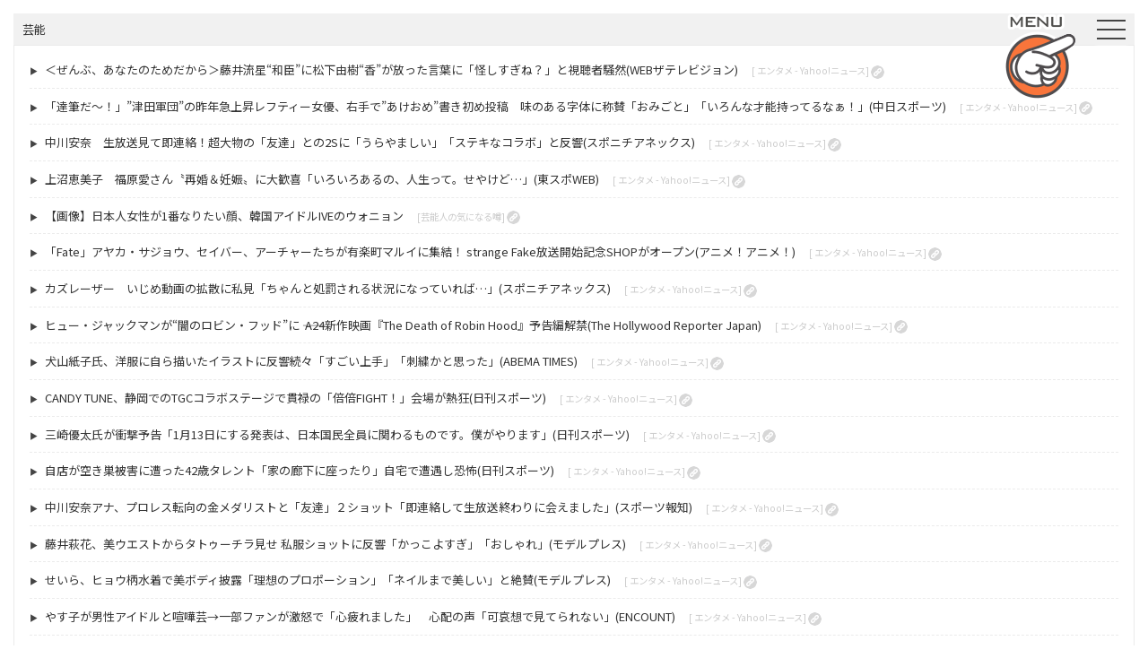

--- FILE ---
content_type: text/html
request_url: https://output.xyz/entertainment/?up=f44ceacb
body_size: 166818
content:
<!DOCTYPE html>
<html dir="ltr" lang="ja">
<head>
<meta charset="UTF-8">
<meta name="viewport" content="width=device-width, user-scalable=yes, maximum-scale=1.0, minimum-scale=1.0">
<title>たらい回しリンクのないアンテナサイト／OUTPUT.XYZ - 芸能</title>
<meta name="description" content="リンクからリンクへたらい回しや行ったり来たりのループリンクがないように、目的の記事へ素早くアクセスできることに特化した良質サイト厳選の情報収集アンテナです。ですが…たまに例外が混在していることがあります。。このページでは主に「芸能」に関する記事を収集しています。">
<meta name="keywords" content="2ちゃんねる,2ch,5ちゃんねる,5ch,vip,ニュー速,まとめ,なんJ,面白動画,ゲーム動画,生活,日常,男女,育児,恋愛,夫婦,鬼嫁,独男,海外の反応,嫌韓,反日,戦争,ニュース,報道,芸能,アイドル,ゴシップ,スポーツ,野球,サッカー,アニメ,特撮,ダイエット,健康,激安,特価,アダルト画像,アダルト動画,エロ,18禁,衝撃映像">
<link rel="alternate" type="application/atom+xml" title="Atom" href="https://output.xyz/feed/entertainment/atom.xml">
<link rel="stylesheet" href="../css/style.css" type="text/css" media="screen">
<link rel="icon" href="../images/favicon.ico" type="image/x-icon">
<link rel="apple-touch-icon" href="../images/apple-touch-icon.png" sizes="180x180">
<script src="../js/jquery.min.js"></script>
<script src="../js/drawer_menu/iscroll.js"></script>
<script src="../js/drawer_menu/drawer.js"></script>
<script src="../js/drawer_menu/drawer-enable.js"></script>
<script src="../js/to_pagetop/scrolltopcontrol.js"></script>
<script src="../js/menu-arrow/fade.js"></script>
<script src="../js/rollover/rov.js"></script>
<script src="../js/distinguish/parameter-css.js"></script>
</head>
<body onload="now_loading.style.display='none';comp_loading.style.display='block'" class="drawer drawer--right">
<div id="now_loading"><img src="../images/loading.gif" alt="loading"></div>
<div id="comp_loading">

<header role="banner">
<button type="button" class="drawer-toggle drawer-hamburger">
<span class="sr-only">toggle navigation</span>
<span class="drawer-hamburger-icon"></span>
</button>
<nav class="drawer-nav" role="navigation">
<ul class="drawer-menu">
<li><a class="drawer-brand" href="https://output.xyz/">OUTPUT.XYZ</a></li>
<li><a class="drawer-menu-item" href="https://output.xyz/matome/">2chまとめ・VIP</a></li>
<li><a class="drawer-menu-item" href="https://output.xyz/movie/">面白動画・ゲーム動画</a></li>
<li><a class="drawer-menu-item" href="https://output.xyz/life/">生活・日常・男女・育児</a></li>
<li><a class="drawer-menu-item" href="https://output.xyz/diplomacy/">海外の反応・外交</a></li>
<li><a class="drawer-menu-item" href="https://output.xyz/news/">ニュース・報道</a></li>
<li><a class="drawer-menu-item" href="https://output.xyz/entertainment/">芸能</a></li>
<li><a class="drawer-menu-item" href="https://output.xyz/sports/">スポーツ</a></li>
<li><a class="drawer-menu-item" href="https://output.xyz/anime/">アニメ</a></li>
<li><a class="drawer-menu-item" href="https://output.xyz/diet/">ダイエット</a></li>
<li><a class="drawer-menu-item" href="https://output.xyz/discount/">激安・特価</a></li>
<li><a class="drawer-menu-item" href="https://output.xyz/r18/">アダルト（R-18）</a></li>
<li><a class="drawer-menu-item" href="https://output.xyz/mail/" target="_blank">お問い合わせ</a></li>
</ul>
</nav>
</header>
<main role="main">

<div id="wrapper">
<aside id="infobox">
<h1 class="heading">芸能</h1>
<article>
<ul>
<!-- 2026-01-11 17:31:03 --><li><a href="https://news.yahoo.co.jp/articles/c68fd320f6e13b81f1c10605a7f3c36ce66a1f3b?source=rss" title=" エンタメ - Yahoo!ニュース [2026-01-11 17:31:03]" data-hash="d55b0ba0" target="_blank" class="feed">＜ぜんぶ、あなたのためだから＞藤井流星“和臣”に松下由樹“香”が放った言葉に「怪しすぎね？」と視聴者騒然(WEBザテレビジョン)</a><span><a href="https://news.yahoo.co.jp/categories/entertainment?source=rss" target="_blank">[ エンタメ - Yahoo!ニュース]</a> <a href="http://output.xyz/entertainment/?up=d55b0ba0"><img src="../images/distinguish_off.png" title="この記事を強調したURLにアクセス"></a></span></li>
<!-- 2026-01-11 17:30:54 --><li><a href="https://news.yahoo.co.jp/articles/1f5c46b109b66f0d434b1135dd336339af023dfa?source=rss" title=" エンタメ - Yahoo!ニュース [2026-01-11 17:30:54]" data-hash="6927e242" target="_blank" class="feed">「達筆だ～！」”津田軍団”の昨年急上昇レフティー女優、右手で”あけおめ”書き初め投稿　味のある字体に称賛「おみごと」「いろんな才能持ってるなぁ！」(中日スポーツ)</a><span><a href="https://news.yahoo.co.jp/categories/entertainment?source=rss" target="_blank">[ エンタメ - Yahoo!ニュース]</a> <a href="http://output.xyz/entertainment/?up=6927e242"><img src="../images/distinguish_off.png" title="この記事を強調したURLにアクセス"></a></span></li>
<!-- 2026-01-11 17:30:37 --><li><a href="https://news.yahoo.co.jp/articles/824e827d46b01164f38a862dd7eaf48d325ae671?source=rss" title=" エンタメ - Yahoo!ニュース [2026-01-11 17:30:37]" data-hash="f6963709" target="_blank" class="feed">中川安奈　生放送見て即連絡！超大物の「友達」との2Sに「うらやましい」「ステキなコラボ」と反響(スポニチアネックス)</a><span><a href="https://news.yahoo.co.jp/categories/entertainment?source=rss" target="_blank">[ エンタメ - Yahoo!ニュース]</a> <a href="http://output.xyz/entertainment/?up=f6963709"><img src="../images/distinguish_off.png" title="この記事を強調したURLにアクセス"></a></span></li>
<!-- 2026-01-11 17:30:35 --><li><a href="https://news.yahoo.co.jp/articles/8a75a7964a99876a342866d5b9d6b3c7a9e7e83e?source=rss" title=" エンタメ - Yahoo!ニュース [2026-01-11 17:30:35]" data-hash="50e56caa" target="_blank" class="feed">上沼恵美子　福原愛さん〝再婚＆妊娠〟に大歓喜「いろいろあるの、人生って。せやけど…」(東スポWEB)</a><span><a href="https://news.yahoo.co.jp/categories/entertainment?source=rss" target="_blank">[ エンタメ - Yahoo!ニュース]</a> <a href="http://output.xyz/entertainment/?up=50e56caa"><img src="../images/distinguish_off.png" title="この記事を強調したURLにアクセス"></a></span></li>
<!-- 2026-01-11 17:30:09 --><li><a href="http://blog.livedoor.jp/uwasainfo/archives/2630252.html" title="芸能人の気になる噂 [2026-01-11 17:30:09]" data-hash="e19f00cc" target="_blank" class="feed">【画像】日本人女性が1番なりたい顔、韓国アイドルIVEのウォニョン</a><span><a href="http://blog.livedoor.jp/uwasainfo/" target="_blank">[芸能人の気になる噂]</a> <a href="http://output.xyz/entertainment/?up=e19f00cc"><img src="../images/distinguish_off.png" title="この記事を強調したURLにアクセス"></a></span></li>
<!-- 2026-01-11 17:30:04 --><li><a href="https://news.yahoo.co.jp/articles/b215de643c25a35a6343914063d81c38e78831aa?source=rss" title=" エンタメ - Yahoo!ニュース [2026-01-11 17:30:04]" data-hash="6912650d" target="_blank" class="feed">「Fate」アヤカ・サジョウ、セイバー、アーチャーたちが有楽町マルイに集結！ strange Fake放送開始記念SHOPがオープン(アニメ！アニメ！)</a><span><a href="https://news.yahoo.co.jp/categories/entertainment?source=rss" target="_blank">[ エンタメ - Yahoo!ニュース]</a> <a href="http://output.xyz/entertainment/?up=6912650d"><img src="../images/distinguish_off.png" title="この記事を強調したURLにアクセス"></a></span></li>
<!-- 2026-01-11 17:30:00 --><li><a href="https://news.yahoo.co.jp/articles/638ddd1947ad65e4a1d2e4c11fdbf77240a4e002?source=rss" title=" エンタメ - Yahoo!ニュース [2026-01-11 17:30:00]" data-hash="0758cd79" target="_blank" class="feed">カズレーザー　いじめ動画の拡散に私見「ちゃんと処罰される状況になっていれば…」(スポニチアネックス)</a><span><a href="https://news.yahoo.co.jp/categories/entertainment?source=rss" target="_blank">[ エンタメ - Yahoo!ニュース]</a> <a href="http://output.xyz/entertainment/?up=0758cd79"><img src="../images/distinguish_off.png" title="この記事を強調したURLにアクセス"></a></span></li>
<!-- 2026-01-11 17:29:09 --><li><a href="https://news.yahoo.co.jp/articles/630f59bfa7af59ed6d9be74a3595bdc536f259b6?source=rss" title=" エンタメ - Yahoo!ニュース [2026-01-11 17:29:09]" data-hash="6b85f7c0" target="_blank" class="feed">ヒュー・ジャックマンが“闇のロビン・フッド”に ―― A24新作映画『The Death of Robin Hood』予告編解禁(The Hollywood Reporter Japan)</a><span><a href="https://news.yahoo.co.jp/categories/entertainment?source=rss" target="_blank">[ エンタメ - Yahoo!ニュース]</a> <a href="http://output.xyz/entertainment/?up=6b85f7c0"><img src="../images/distinguish_off.png" title="この記事を強調したURLにアクセス"></a></span></li>
<!-- 2026-01-11 17:27:15 --><li><a href="https://news.yahoo.co.jp/articles/d3fba8caae935800342d92ea65fdac5e9d1bdfa0?source=rss" title=" エンタメ - Yahoo!ニュース [2026-01-11 17:27:15]" data-hash="6e776c60" target="_blank" class="feed">犬山紙子氏、洋服に自ら描いたイラストに反響続々「すごい上手」「刺繍かと思った」(ABEMA TIMES)</a><span><a href="https://news.yahoo.co.jp/categories/entertainment?source=rss" target="_blank">[ エンタメ - Yahoo!ニュース]</a> <a href="http://output.xyz/entertainment/?up=6e776c60"><img src="../images/distinguish_off.png" title="この記事を強調したURLにアクセス"></a></span></li>
<!-- 2026-01-11 17:26:52 --><li><a href="https://news.yahoo.co.jp/articles/48d505181f4d582e2d710e28dc54bd8d310603c5?source=rss" title=" エンタメ - Yahoo!ニュース [2026-01-11 17:26:52]" data-hash="8aa8e2ff" target="_blank" class="feed">CANDY TUNE、静岡でのTGCコラボステージで貫禄の「倍倍FIGHT！」会場が熱狂(日刊スポーツ)</a><span><a href="https://news.yahoo.co.jp/categories/entertainment?source=rss" target="_blank">[ エンタメ - Yahoo!ニュース]</a> <a href="http://output.xyz/entertainment/?up=8aa8e2ff"><img src="../images/distinguish_off.png" title="この記事を強調したURLにアクセス"></a></span></li>
<!-- 2026-01-11 17:26:32 --><li><a href="https://news.yahoo.co.jp/articles/5d9fa82ef982026cf28a6f347f01b36fdc113965?source=rss" title=" エンタメ - Yahoo!ニュース [2026-01-11 17:26:32]" data-hash="f2df2f63" target="_blank" class="feed">三崎優太氏が衝撃予告「1月13日にする発表は、日本国民全員に関わるものです。僕がやります」(日刊スポーツ)</a><span><a href="https://news.yahoo.co.jp/categories/entertainment?source=rss" target="_blank">[ エンタメ - Yahoo!ニュース]</a> <a href="http://output.xyz/entertainment/?up=f2df2f63"><img src="../images/distinguish_off.png" title="この記事を強調したURLにアクセス"></a></span></li>
<!-- 2026-01-11 17:26:04 --><li><a href="https://news.yahoo.co.jp/articles/edd7fd3afc2294254a6bfed0b2edb916d77836d0?source=rss" title=" エンタメ - Yahoo!ニュース [2026-01-11 17:26:04]" data-hash="7f440fc4" target="_blank" class="feed">自店が空き巣被害に遭った42歳タレント「家の廊下に座ったり」自宅で遭遇し恐怖(日刊スポーツ)</a><span><a href="https://news.yahoo.co.jp/categories/entertainment?source=rss" target="_blank">[ エンタメ - Yahoo!ニュース]</a> <a href="http://output.xyz/entertainment/?up=7f440fc4"><img src="../images/distinguish_off.png" title="この記事を強調したURLにアクセス"></a></span></li>
<!-- 2026-01-11 17:25:55 --><li><a href="https://news.yahoo.co.jp/articles/32224dbf6dd61ff194589777144d504e61b84a0e?source=rss" title=" エンタメ - Yahoo!ニュース [2026-01-11 17:25:55]" data-hash="44604a72" target="_blank" class="feed">中川安奈アナ、プロレス転向の金メダリストと「友達」２ショット「即連絡して生放送終わりに会えました」(スポーツ報知)</a><span><a href="https://news.yahoo.co.jp/categories/entertainment?source=rss" target="_blank">[ エンタメ - Yahoo!ニュース]</a> <a href="http://output.xyz/entertainment/?up=44604a72"><img src="../images/distinguish_off.png" title="この記事を強調したURLにアクセス"></a></span></li>
<!-- 2026-01-11 17:24:05 --><li><a href="https://news.yahoo.co.jp/articles/433d89ceb4ac8cc8c92386d180249cef71c39354?source=rss" title=" エンタメ - Yahoo!ニュース [2026-01-11 17:24:05]" data-hash="0e4e003f" target="_blank" class="feed">藤井萩花、美ウエストからタトゥーチラ見せ 私服ショットに反響「かっこよすぎ」「おしゃれ」(モデルプレス)</a><span><a href="https://news.yahoo.co.jp/categories/entertainment?source=rss" target="_blank">[ エンタメ - Yahoo!ニュース]</a> <a href="http://output.xyz/entertainment/?up=0e4e003f"><img src="../images/distinguish_off.png" title="この記事を強調したURLにアクセス"></a></span></li>
<!-- 2026-01-11 17:24:05 --><li><a href="https://news.yahoo.co.jp/articles/ab19cf79f5fa711cc0a1b2f5a12386446d17f0b2?source=rss" title=" エンタメ - Yahoo!ニュース [2026-01-11 17:24:05]" data-hash="d144e73a" target="_blank" class="feed">せいら、ヒョウ柄水着で美ボディ披露「理想のプロポーション」「ネイルまで美しい」と絶賛(モデルプレス)</a><span><a href="https://news.yahoo.co.jp/categories/entertainment?source=rss" target="_blank">[ エンタメ - Yahoo!ニュース]</a> <a href="http://output.xyz/entertainment/?up=d144e73a"><img src="../images/distinguish_off.png" title="この記事を強調したURLにアクセス"></a></span></li>
<!-- 2026-01-11 17:22:55 --><li><a href="https://news.yahoo.co.jp/articles/4d86d4dcc122ec8f1f88258ffc91e15e4c39355e?source=rss" title=" エンタメ - Yahoo!ニュース [2026-01-11 17:22:55]" data-hash="b9534fee" target="_blank" class="feed">やす子が男性アイドルと喧嘩芸→一部ファンが激怒で「心疲れました」　心配の声「可哀想で見てられない」(ENCOUNT)</a><span><a href="https://news.yahoo.co.jp/categories/entertainment?source=rss" target="_blank">[ エンタメ - Yahoo!ニュース]</a> <a href="http://output.xyz/entertainment/?up=b9534fee"><img src="../images/distinguish_off.png" title="この記事を強調したURLにアクセス"></a></span></li>
<!-- 2026-01-11 17:21:16 --><li><a href="https://news.yahoo.co.jp/articles/eec40c8c8ebea8c9c245224dc5c2986183afd395?source=rss" title=" エンタメ - Yahoo!ニュース [2026-01-11 17:21:16]" data-hash="6cb5b84a" target="_blank" class="feed">コンプラが笑いを“殺す”時代、粗品は芸に何を賭けているのか…立川志らくが「粗品は自分が偽物だとわかっている」と言い切る理由(集英社オンライン)</a><span><a href="https://news.yahoo.co.jp/categories/entertainment?source=rss" target="_blank">[ エンタメ - Yahoo!ニュース]</a> <a href="http://output.xyz/entertainment/?up=6cb5b84a"><img src="../images/distinguish_off.png" title="この記事を強調したURLにアクセス"></a></span></li>
<!-- 2026-01-11 17:21:04 --><li><a href="https://news.yahoo.co.jp/articles/73d2627ac2873633076c25bcb3e38174e15b3dc8?source=rss" title=" エンタメ - Yahoo!ニュース [2026-01-11 17:21:04]" data-hash="22dbb7a9" target="_blank" class="feed">宮世琉弥が“自分がよくする口”など複数アップした日常写真に「全力で大好き！」「かわいすぎる」の声(WEBザテレビジョン)</a><span><a href="https://news.yahoo.co.jp/categories/entertainment?source=rss" target="_blank">[ エンタメ - Yahoo!ニュース]</a> <a href="http://output.xyz/entertainment/?up=22dbb7a9"><img src="../images/distinguish_off.png" title="この記事を強調したURLにアクセス"></a></span></li>
<!-- 2026-01-11 17:19:51 --><li><a href="https://news.yahoo.co.jp/articles/c4176e005456f9bec0cd6d5ffe2b7aba508a6eca?source=rss" title=" エンタメ - Yahoo!ニュース [2026-01-11 17:19:51]" data-hash="fbcc6420" target="_blank" class="feed">ジョージ・クルーニー＆ノア・ワイリー“50歳以上の映画賞”で感動のスピーチ！『ER 緊急救命室』から続く30年来の絆(The Hollywood Reporter Japan)</a><span><a href="https://news.yahoo.co.jp/categories/entertainment?source=rss" target="_blank">[ エンタメ - Yahoo!ニュース]</a> <a href="http://output.xyz/entertainment/?up=fbcc6420"><img src="../images/distinguish_off.png" title="この記事を強調したURLにアクセス"></a></span></li>
<!-- 2026-01-11 17:17:51 --><li><a href="https://news.yahoo.co.jp/articles/c596b5ed62ba2d5c873d6595d1b8da61854121ec?source=rss" title=" エンタメ - Yahoo!ニュース [2026-01-11 17:17:51]" data-hash="10de62fc" target="_blank" class="feed">オール阪神・巨人の50周年記念公演に明石家さんまがサプライズ出演　阪神の“腸炎”ネタにおむつプレゼント(ENCOUNT)</a><span><a href="https://news.yahoo.co.jp/categories/entertainment?source=rss" target="_blank">[ エンタメ - Yahoo!ニュース]</a> <a href="http://output.xyz/entertainment/?up=10de62fc"><img src="../images/distinguish_off.png" title="この記事を強調したURLにアクセス"></a></span></li>
<!-- 2026-01-11 17:17:18 --><li><a href="https://news.yahoo.co.jp/articles/d7b3950689661b1ff1df4daa10d77155f8625b80?source=rss" title=" エンタメ - Yahoo!ニュース [2026-01-11 17:17:18]" data-hash="2a13a40c" target="_blank" class="feed">ぼる塾、初のパリを堪能　おいしそうなパンを前にしたショットが「癒されるわあ」「幸せな画像」と話題(スポーツ報知)</a><span><a href="https://news.yahoo.co.jp/categories/entertainment?source=rss" target="_blank">[ エンタメ - Yahoo!ニュース]</a> <a href="http://output.xyz/entertainment/?up=2a13a40c"><img src="../images/distinguish_off.png" title="この記事を強調したURLにアクセス"></a></span></li>
<!-- 2026-01-11 17:17:13 --><li><a href="https://news.yahoo.co.jp/articles/331b4ad97b1e152e8a4e8633ecd4736d463a834b?source=rss" title=" エンタメ - Yahoo!ニュース [2026-01-11 17:17:13]" data-hash="f2399564" target="_blank" class="feed">『No No Girls』最終審査から1年後…ふみの、ソロデビューで直筆メッセージ　ちゃんみなも呼びかけ(オリコン)</a><span><a href="https://news.yahoo.co.jp/categories/entertainment?source=rss" target="_blank">[ エンタメ - Yahoo!ニュース]</a> <a href="http://output.xyz/entertainment/?up=f2399564"><img src="../images/distinguish_off.png" title="この記事を強調したURLにアクセス"></a></span></li>
<!-- 2026-01-11 17:15:53 --><li><a href="https://news.yahoo.co.jp/articles/634a06acaa5392fb19646273d92a7a5aa747b4ae?source=rss" title=" エンタメ - Yahoo!ニュース [2026-01-11 17:15:53]" data-hash="b111ac66" target="_blank" class="feed">【ＮＨＫ朝ドラ『ばけばけ』１２日は】家族４人での新生活がスタート(中日スポーツ)</a><span><a href="https://news.yahoo.co.jp/categories/entertainment?source=rss" target="_blank">[ エンタメ - Yahoo!ニュース]</a> <a href="http://output.xyz/entertainment/?up=b111ac66"><img src="../images/distinguish_off.png" title="この記事を強調したURLにアクセス"></a></span></li>
<!-- 2026-01-11 17:15:00 --><li><a href="https://news.yahoo.co.jp/articles/c3a293dccbc57e4a09aa609a56320d08b7e33ee2?source=rss" title=" エンタメ - Yahoo!ニュース [2026-01-11 17:15:00]" data-hash="c5834b8d" target="_blank" class="feed">竹内涼真が2年連続で栄冠なるか「TVer年間トップ5」から占う2026年冬ドラマの行方(エンタメNEXT)</a><span><a href="https://news.yahoo.co.jp/categories/entertainment?source=rss" target="_blank">[ エンタメ - Yahoo!ニュース]</a> <a href="http://output.xyz/entertainment/?up=c5834b8d"><img src="../images/distinguish_off.png" title="この記事を強調したURLにアクセス"></a></span></li>
<!-- 2026-01-11 17:13:46 --><li><a href="https://news.yahoo.co.jp/articles/13a05df001de36a538c1fcc0ef1b70713fbdba2b?source=rss" title=" エンタメ - Yahoo!ニュース [2026-01-11 17:13:46]" data-hash="32091f3c" target="_blank" class="feed">梅宮アンナ　父・辰夫さんの莫大な遺産整理に苦労「口座が10個」　貸金庫も所有　そのまさかの中身明かす(スポニチアネックス)</a><span><a href="https://news.yahoo.co.jp/categories/entertainment?source=rss" target="_blank">[ エンタメ - Yahoo!ニュース]</a> <a href="http://output.xyz/entertainment/?up=32091f3c"><img src="../images/distinguish_off.png" title="この記事を強調したURLにアクセス"></a></span></li>
<!-- 2026-01-11 17:13:25 --><li><a href="https://news.yahoo.co.jp/articles/30b627469c6c0866bd29f511d871a2a8b09ed810?source=rss" title=" エンタメ - Yahoo!ニュース [2026-01-11 17:13:25]" data-hash="12d281b1" target="_blank" class="feed">川島海荷、友人女優と「高尾山にガチ登山」絶景ショット披露し「また挑戦してみたい！！」(スポーツ報知)</a><span><a href="https://news.yahoo.co.jp/categories/entertainment?source=rss" target="_blank">[ エンタメ - Yahoo!ニュース]</a> <a href="http://output.xyz/entertainment/?up=12d281b1"><img src="../images/distinguish_off.png" title="この記事を強調したURLにアクセス"></a></span></li>
<!-- 2026-01-11 17:12:02 --><li><a href="https://news.yahoo.co.jp/articles/013584c309070ffbfa6608fb29cc711caa983a35?source=rss" title=" エンタメ - Yahoo!ニュース [2026-01-11 17:12:02]" data-hash="2a3ec95b" target="_blank" class="feed">中村獅童、子ども顔出しのバリ島満喫ショット公開「パパにそっくり」「豪華ですごい」と反響(モデルプレス)</a><span><a href="https://news.yahoo.co.jp/categories/entertainment?source=rss" target="_blank">[ エンタメ - Yahoo!ニュース]</a> <a href="http://output.xyz/entertainment/?up=2a3ec95b"><img src="../images/distinguish_off.png" title="この記事を強調したURLにアクセス"></a></span></li>
<!-- 2026-01-11 17:10:01 --><li><a href="https://news.yahoo.co.jp/articles/e0a45a789064022e39f8a0c1e565e5f9c5708756?source=rss" title=" エンタメ - Yahoo!ニュース [2026-01-11 17:10:01]" data-hash="b3bd1857" target="_blank" class="feed">岩瀬洋志がバースデーサプライズに驚きながらも今年の抱負を語る「岩瀬の年にしたい」＜DREAM STAGE＞(WEBザテレビジョン)</a><span><a href="https://news.yahoo.co.jp/categories/entertainment?source=rss" target="_blank">[ エンタメ - Yahoo!ニュース]</a> <a href="http://output.xyz/entertainment/?up=b3bd1857"><img src="../images/distinguish_off.png" title="この記事を強調したURLにアクセス"></a></span></li>
<!-- 2026-01-11 17:10:00 --><li><a href="https://news.yahoo.co.jp/articles/60d901040b3f988de0bc529710c3d02448146cf4?source=rss" title=" エンタメ - Yahoo!ニュース [2026-01-11 17:10:00]" data-hash="18ebb658" target="_blank" class="feed">「曲線美すごっ！」『ルパン三世』“峰不二子”の魅惑コスプレイヤーに「美しい」「3サイズ同じ!?」(マグミクス)</a><span><a href="https://news.yahoo.co.jp/categories/entertainment?source=rss" target="_blank">[ エンタメ - Yahoo!ニュース]</a> <a href="http://output.xyz/entertainment/?up=18ebb658"><img src="../images/distinguish_off.png" title="この記事を強調したURLにアクセス"></a></span></li>
<!-- 2026-01-11 17:09:22 --><li><a href="https://news.yahoo.co.jp/articles/d7a4b50b1db827956510dc64b210427da1b5d37c?source=rss" title=" エンタメ - Yahoo!ニュース [2026-01-11 17:09:22]" data-hash="e0e85339" target="_blank" class="feed">三森すずこ、２６年初仕事で本物の白蛇登場！「距離とってツーショット（？）」…夫はオカダ・カズチカ、２児の母(スポーツ報知)</a><span><a href="https://news.yahoo.co.jp/categories/entertainment?source=rss" target="_blank">[ エンタメ - Yahoo!ニュース]</a> <a href="http://output.xyz/entertainment/?up=e0e85339"><img src="../images/distinguish_off.png" title="この記事を強調したURLにアクセス"></a></span></li>
<!-- 2026-01-11 17:09:02 --><li><a href="https://news.yahoo.co.jp/articles/f4bb3cd0a02493c8598fa750385a8f5c1abef377?source=rss" title=" エンタメ - Yahoo!ニュース [2026-01-11 17:09:02]" data-hash="92a63cb1" target="_blank" class="feed">カワラボ新グループ・MORE STAR、コール&レスポンスで会場盛り上げる 堂々初ランウェイも【カワコレTGC】(モデルプレス)</a><span><a href="https://news.yahoo.co.jp/categories/entertainment?source=rss" target="_blank">[ エンタメ - Yahoo!ニュース]</a> <a href="http://output.xyz/entertainment/?up=92a63cb1"><img src="../images/distinguish_off.png" title="この記事を強調したURLにアクセス"></a></span></li>
<!-- 2026-01-11 17:09:00 --><li><a href="https://news.yahoo.co.jp/articles/fda2aed5612fdc55ba6e977fc0656fbf00248180?source=rss" title=" エンタメ - Yahoo!ニュース [2026-01-11 17:09:00]" data-hash="914450a2" target="_blank" class="feed">「変わり果てた姿に」…？　【アンジャ渡部建】不倫スキャンダルから6年、“現在の様子” にSNS「ほぼ別人ですね」(LASISA)</a><span><a href="https://news.yahoo.co.jp/categories/entertainment?source=rss" target="_blank">[ エンタメ - Yahoo!ニュース]</a> <a href="http://output.xyz/entertainment/?up=914450a2"><img src="../images/distinguish_off.png" title="この記事を強調したURLにアクセス"></a></span></li>
<!-- 2026-01-11 17:05:09 --><li><a href="https://news.yahoo.co.jp/articles/595a981e5e7b9c5b68466ebcf245a1f792fbe2bd?source=rss" title=" エンタメ - Yahoo!ニュース [2026-01-11 17:05:09]" data-hash="d2ea30a7" target="_blank" class="feed">Tempalay対バンライブにBialystocks、くるり、PEOPLE 1、羊文学、Silica Gel(音楽ナタリー)</a><span><a href="https://news.yahoo.co.jp/categories/entertainment?source=rss" target="_blank">[ エンタメ - Yahoo!ニュース]</a> <a href="http://output.xyz/entertainment/?up=d2ea30a7"><img src="../images/distinguish_off.png" title="この記事を強調したURLにアクセス"></a></span></li>
<!-- 2026-01-11 17:05:02 --><li><a href="https://news.yahoo.co.jp/articles/6c24481d7c3f785d96184004535c52e9153875e0?source=rss" title=" エンタメ - Yahoo!ニュース [2026-01-11 17:05:02]" data-hash="1e5f3c2b" target="_blank" class="feed">片岡鶴太郎が独自の和装スタイルを披露→「忍者のよう」「究極の黒の着こなし」と話題に(BuzzFeed Japan)</a><span><a href="https://news.yahoo.co.jp/categories/entertainment?source=rss" target="_blank">[ エンタメ - Yahoo!ニュース]</a> <a href="http://output.xyz/entertainment/?up=1e5f3c2b"><img src="../images/distinguish_off.png" title="この記事を強調したURLにアクセス"></a></span></li>
<!-- 2026-01-11 17:03:02 --><li><a href="https://news.yahoo.co.jp/articles/43b8130f9728ded3a1fe980e03a649a66de95f03?source=rss" title=" エンタメ - Yahoo!ニュース [2026-01-11 17:03:02]" data-hash="1b6edb97" target="_blank" class="feed">田中れいな、美太もものぞくピンクコーデ披露「可愛さもかっこよさもある」「スタイル抜群」と反響(モデルプレス)</a><span><a href="https://news.yahoo.co.jp/categories/entertainment?source=rss" target="_blank">[ エンタメ - Yahoo!ニュース]</a> <a href="http://output.xyz/entertainment/?up=1b6edb97"><img src="../images/distinguish_off.png" title="この記事を強調したURLにアクセス"></a></span></li>
<!-- 2026-01-11 17:02:24 --><li><a href="http://blog.livedoor.jp/uwasainfo/archives/2630625.html" title="芸能人の気になる噂 [2026-01-11 17:02:24]" data-hash="bd770000" target="_blank" class="feed">人気記事紹介 - 【閲覧注意】ニューヨーク、ヤバい</a><span><a href="http://blog.livedoor.jp/uwasainfo/" target="_blank">[芸能人の気になる噂]</a> <a href="http://output.xyz/entertainment/?up=bd770000"><img src="../images/distinguish_off.png" title="この記事を強調したURLにアクセス"></a></span></li>
<!-- 2026-01-11 17:02:23 --><li><a href="http://blog.livedoor.jp/uwasainfo/archives/2630624.html" title="芸能人の気になる噂 [2026-01-11 17:02:23]" data-hash="762bd3a5" target="_blank" class="feed">人気記事紹介 - 【女神スレ】バレー部の高一女子だけど質問ある？</a><span><a href="http://blog.livedoor.jp/uwasainfo/" target="_blank">[芸能人の気になる噂]</a> <a href="http://output.xyz/entertainment/?up=762bd3a5"><img src="../images/distinguish_off.png" title="この記事を強調したURLにアクセス"></a></span></li>
<!-- 2026-01-11 17:02:10 --><li><a href="https://news.yahoo.co.jp/articles/df964f9034dd570b4b83128b09a335465e5d4ab0?source=rss" title=" エンタメ - Yahoo!ニュース [2026-01-11 17:02:10]" data-hash="1818e9ac" target="_blank" class="feed">【ライブレポート】ki.o.kuの記憶に残る第一歩、本日ステージデビュー(音楽ナタリー)</a><span><a href="https://news.yahoo.co.jp/categories/entertainment?source=rss" target="_blank">[ エンタメ - Yahoo!ニュース]</a> <a href="http://output.xyz/entertainment/?up=1818e9ac"><img src="../images/distinguish_off.png" title="この記事を強調したURLにアクセス"></a></span></li>
<!-- 2026-01-11 17:02:09 --><li><a href="https://news.yahoo.co.jp/articles/1a578d748e5ef19c98608b2a654c430e5bf72f5e?source=rss" title=" エンタメ - Yahoo!ニュース [2026-01-11 17:02:09]" data-hash="c9f78349" target="_blank" class="feed">29歳グラドル天羽希純、イベント欠席を謝罪「寝てしまっていました」　スケジュール勘違いを猛省(ENCOUNT)</a><span><a href="https://news.yahoo.co.jp/categories/entertainment?source=rss" target="_blank">[ エンタメ - Yahoo!ニュース]</a> <a href="http://output.xyz/entertainment/?up=c9f78349"><img src="../images/distinguish_off.png" title="この記事を強調したURLにアクセス"></a></span></li>
<!-- 2026-01-11 17:01:04 --><li><a href="https://news.yahoo.co.jp/articles/41a5c33bfec9d25bceec5168158d47b9b6e600f9?source=rss" title=" エンタメ - Yahoo!ニュース [2026-01-11 17:01:04]" data-hash="8c466af5" target="_blank" class="feed">『世にも奇妙な物語』史上最も泣ける神回は？ 涙腺崩壊の感動作（4）天才の作品はすごい…奇想天外な展開は？(映画チャンネル)</a><span><a href="https://news.yahoo.co.jp/categories/entertainment?source=rss" target="_blank">[ エンタメ - Yahoo!ニュース]</a> <a href="http://output.xyz/entertainment/?up=8c466af5"><img src="../images/distinguish_off.png" title="この記事を強調したURLにアクセス"></a></span></li>
<!-- 2026-01-11 17:01:00 --><li><a href="https://news.yahoo.co.jp/articles/d66556635462a16da83b7706170bb06c3b768eb0?source=rss" title=" エンタメ - Yahoo!ニュース [2026-01-11 17:01:00]" data-hash="1669c6db" target="_blank" class="feed">【豊臣兄弟！　大河絵（豊臣兄弟絵）】第1話　弟はつらいよ…“草食系”の猿と“肉食系”の猿がゆく天下道(スポニチアネックス)</a><span><a href="https://news.yahoo.co.jp/categories/entertainment?source=rss" target="_blank">[ エンタメ - Yahoo!ニュース]</a> <a href="http://output.xyz/entertainment/?up=1669c6db"><img src="../images/distinguish_off.png" title="この記事を強調したURLにアクセス"></a></span></li>
<!-- 2026-01-11 17:00:57 --><li><a href="https://news.yahoo.co.jp/articles/cdf797d551d5972386f2bf784a38b634e7a3c56c?source=rss" title=" エンタメ - Yahoo!ニュース [2026-01-11 17:00:57]" data-hash="7434a3d4" target="_blank" class="feed">CUTIE STREETが４曲披露で静岡のステージ彩る「かわいいライブができた」(日刊スポーツ)</a><span><a href="https://news.yahoo.co.jp/categories/entertainment?source=rss" target="_blank">[ エンタメ - Yahoo!ニュース]</a> <a href="http://output.xyz/entertainment/?up=7434a3d4"><img src="../images/distinguish_off.png" title="この記事を強調したURLにアクセス"></a></span></li>
<!-- 2026-01-11 17:00:55 --><li><a href="http://blog.livedoor.jp/uwasainfo/archives/2532693.html" title="芸能人の気になる噂 [2026-01-11 17:00:55]" data-hash="de3df960" target="_blank" class="feed">ジムに通ってる女の人って本当にこんな下品な格好してるの？</a><span><a href="http://blog.livedoor.jp/uwasainfo/" target="_blank">[芸能人の気になる噂]</a> <a href="http://output.xyz/entertainment/?up=de3df960"><img src="../images/distinguish_off.png" title="この記事を強調したURLにアクセス"></a></span></li>
<!-- 2026-01-11 17:00:39 --><li><a href="https://news.yahoo.co.jp/articles/b628b72e638078693f91b0257fa4cd47a0aed15b?source=rss" title=" エンタメ - Yahoo!ニュース [2026-01-11 17:00:39]" data-hash="ecba895c" target="_blank" class="feed">志田未来「14才の母」の出産シーンの裏側明かす「陣痛の感覚がわからないので…」(日刊スポーツ)</a><span><a href="https://news.yahoo.co.jp/categories/entertainment?source=rss" target="_blank">[ エンタメ - Yahoo!ニュース]</a> <a href="http://output.xyz/entertainment/?up=ecba895c"><img src="../images/distinguish_off.png" title="この記事を強調したURLにアクセス"></a></span></li>
<!-- 2026-01-11 17:00:38 --><li><a href="https://news.yahoo.co.jp/articles/fd076a4c4818126877b35bb3094e8f39d565b9a1?source=rss" title=" エンタメ - Yahoo!ニュース [2026-01-11 17:00:38]" data-hash="777298ab" target="_blank" class="feed">男性ダンサーとの妖艶な絡みも…大トリに女王・ジェニー降臨！「生歌つええ」「伝説のステージ」大勢のダンサー従え会場を飲み込む圧巻パフォーマンス！(ABEMA TIMES)</a><span><a href="https://news.yahoo.co.jp/categories/entertainment?source=rss" target="_blank">[ エンタメ - Yahoo!ニュース]</a> <a href="http://output.xyz/entertainment/?up=777298ab"><img src="../images/distinguish_off.png" title="この記事を強調したURLにアクセス"></a></span></li>
<!-- 2026-01-11 17:00:36 --><li><a href="https://news.yahoo.co.jp/articles/402f5a5d967bbb554b23416c16cb717fbfaa4524?source=rss" title=" エンタメ - Yahoo!ニュース [2026-01-11 17:00:36]" data-hash="a0366be9" target="_blank" class="feed">窓拭きも床掃除もこれ1台！「アイリスオーヤマの優秀アイテム」の実力がすごかった…!!(ぴあ)</a><span><a href="https://news.yahoo.co.jp/categories/entertainment?source=rss" target="_blank">[ エンタメ - Yahoo!ニュース]</a> <a href="http://output.xyz/entertainment/?up=a0366be9"><img src="../images/distinguish_off.png" title="この記事を強調したURLにアクセス"></a></span></li>
<!-- 2026-01-11 17:00:23 --><li><a href="https://news.yahoo.co.jp/articles/11c5c204cb5d6758f027732c102dbf639fd681eb?source=rss" title=" エンタメ - Yahoo!ニュース [2026-01-11 17:00:23]" data-hash="f818f315" target="_blank" class="feed">カズレーザー、暴行動画拡散の背景に私見「いじめっていうものは絶対あるのに…」(日刊スポーツ)</a><span><a href="https://news.yahoo.co.jp/categories/entertainment?source=rss" target="_blank">[ エンタメ - Yahoo!ニュース]</a> <a href="http://output.xyz/entertainment/?up=f818f315"><img src="../images/distinguish_off.png" title="この記事を強調したURLにアクセス"></a></span></li>
<!-- 2026-01-11 17:00:10 --><li><a href="https://news.yahoo.co.jp/articles/7ced483e1fcead04597b293569bc53a04d079054?source=rss" title=" エンタメ - Yahoo!ニュース [2026-01-11 17:00:10]" data-hash="694bf5b1" target="_blank" class="feed">松井珠理奈とボイメン辻本「じゅりなーって叫ばないと」それぞれの理想の芸能人夫婦を告白(日刊スポーツ)</a><span><a href="https://news.yahoo.co.jp/categories/entertainment?source=rss" target="_blank">[ エンタメ - Yahoo!ニュース]</a> <a href="http://output.xyz/entertainment/?up=694bf5b1"><img src="../images/distinguish_off.png" title="この記事を強調したURLにアクセス"></a></span></li>
<!-- 2026-01-11 17:00:04 --><li><a href="https://news.yahoo.co.jp/articles/89a4a5a6d98b8d2d9ad8eeecbdb82050b44f772e?source=rss" title=" エンタメ - Yahoo!ニュース [2026-01-11 17:00:04]" data-hash="69245e2a" target="_blank" class="feed">「モスラ」“守護神モスラ”の魅力あふれる新作グッズが飛来！「墓場の画廊」でPOP UP STORE開催(アニメ！アニメ！)</a><span><a href="https://news.yahoo.co.jp/categories/entertainment?source=rss" target="_blank">[ エンタメ - Yahoo!ニュース]</a> <a href="http://output.xyz/entertainment/?up=69245e2a"><img src="../images/distinguish_off.png" title="この記事を強調したURLにアクセス"></a></span></li>
<!-- 2026-01-11 17:00:04 --><li><a href="https://news.yahoo.co.jp/articles/0d35ca881801c41c4448730aed74c1e6d8319db2?source=rss" title=" エンタメ - Yahoo!ニュース [2026-01-11 17:00:04]" data-hash="951da268" target="_blank" class="feed">さあ、今年はパズルをやろう。めくるめくパズルの今を追う、2025年発売おすすめパズル総まとめ【特集】(Game Spark)</a><span><a href="https://news.yahoo.co.jp/categories/entertainment?source=rss" target="_blank">[ エンタメ - Yahoo!ニュース]</a> <a href="http://output.xyz/entertainment/?up=951da268"><img src="../images/distinguish_off.png" title="この記事を強調したURLにアクセス"></a></span></li>
<!-- 2026-01-11 17:00:04 --><li><a href="https://news.yahoo.co.jp/articles/7ea32836a2896c7faff834356c8beaa37635c090?source=rss" title=" エンタメ - Yahoo!ニュース [2026-01-11 17:00:04]" data-hash="df625b54" target="_blank" class="feed">父娘のしがらみ描く『センチメンタル・バリュー』でゴールデン・グローブ賞初ノミネート、主演レナーテ・レインスヴェに迫る(cinemacafe.net)</a><span><a href="https://news.yahoo.co.jp/categories/entertainment?source=rss" target="_blank">[ エンタメ - Yahoo!ニュース]</a> <a href="http://output.xyz/entertainment/?up=df625b54"><img src="../images/distinguish_off.png" title="この記事を強調したURLにアクセス"></a></span></li>
<!-- 2026-01-11 17:00:00 --><li><a href="https://news.yahoo.co.jp/articles/fdca2a82a1e3737400a1c57e619d1f20b70cb7d8?source=rss" title=" エンタメ - Yahoo!ニュース [2026-01-11 17:00:00]" data-hash="21d647da" target="_blank" class="feed">無精髭たくわえたジャガー横田の19歳長男が「イケメン過ぎる」　木下博勝、幸せ家族3ショット公開(J-CASTニュース)</a><span><a href="https://news.yahoo.co.jp/categories/entertainment?source=rss" target="_blank">[ エンタメ - Yahoo!ニュース]</a> <a href="http://output.xyz/entertainment/?up=21d647da"><img src="../images/distinguish_off.png" title="この記事を強調したURLにアクセス"></a></span></li>
<!-- 2026-01-11 17:00:00 --><li><a href="https://news.yahoo.co.jp/articles/6f62f6c60989520905deccde77f09d2df5c6d431?source=rss" title=" エンタメ - Yahoo!ニュース [2026-01-11 17:00:00]" data-hash="e1df550f" target="_blank" class="feed">『ドラゴンクエスト』の新作バレンタイン商品が登場！　スライム型チョコやサブレ缶など用意(クランクイン！)</a><span><a href="https://news.yahoo.co.jp/categories/entertainment?source=rss" target="_blank">[ エンタメ - Yahoo!ニュース]</a> <a href="http://output.xyz/entertainment/?up=e1df550f"><img src="../images/distinguish_off.png" title="この記事を強調したURLにアクセス"></a></span></li>
<!-- 2026-01-11 16:30:35 --><li><a href="http://blog.livedoor.jp/uwasainfo/archives/2575792.html" title="芸能人の気になる噂 [2026-01-11 16:30:35]" data-hash="b441e7e8" target="_blank" class="feed">【朗報】倉科カナさんの爆胸がNHKで大暴れｗｗｗｗｗ</a><span><a href="http://blog.livedoor.jp/uwasainfo/" target="_blank">[芸能人の気になる噂]</a> <a href="http://output.xyz/entertainment/?up=b441e7e8"><img src="../images/distinguish_off.png" title="この記事を強調したURLにアクセス"></a></span></li>
<!-- 2026-01-11 16:09:21 --><li><a href="http://blog.livedoor.jp/uwasainfo/archives/2630620.html" title="芸能人の気になる噂 [2026-01-11 16:09:21]" data-hash="edba91b3" target="_blank" class="feed">人気記事紹介 - 【水着画像あり】超人気声優・伊藤美来、最新フォトブックの発売決定wwwwww可愛すぎる先行カットが解禁！！！</a><span><a href="http://blog.livedoor.jp/uwasainfo/" target="_blank">[芸能人の気になる噂]</a> <a href="http://output.xyz/entertainment/?up=edba91b3"><img src="../images/distinguish_off.png" title="この記事を強調したURLにアクセス"></a></span></li>
<!-- 2026-01-11 16:09:20 --><li><a href="http://blog.livedoor.jp/uwasainfo/archives/2630619.html" title="芸能人の気になる噂 [2026-01-11 16:09:20]" data-hash="fb5ddae6" target="_blank" class="feed">人気記事紹介 - 【動画】林道からスクーターを落としてしまったライダーのヘルメットカム。</a><span><a href="http://blog.livedoor.jp/uwasainfo/" target="_blank">[芸能人の気になる噂]</a> <a href="http://output.xyz/entertainment/?up=fb5ddae6"><img src="../images/distinguish_off.png" title="この記事を強調したURLにアクセス"></a></span></li>
<!-- 2026-01-11 16:09:20 --><li><a href="http://blog.livedoor.jp/uwasainfo/archives/2630618.html" title="芸能人の気になる噂 [2026-01-11 16:09:20]" data-hash="30010943" target="_blank" class="feed">人気記事紹介 - 佐藤ちひろアナ　セクシーニットで胸元強調！！</a><span><a href="http://blog.livedoor.jp/uwasainfo/" target="_blank">[芸能人の気になる噂]</a> <a href="http://output.xyz/entertainment/?up=30010943"><img src="../images/distinguish_off.png" title="この記事を強調したURLにアクセス"></a></span></li>
<!-- 2026-01-11 16:00:30 --><li><a href="http://blog.livedoor.jp/uwasainfo/archives/2533402.html" title="芸能人の気になる噂 [2026-01-11 16:00:30]" data-hash="d5a77c28" target="_blank" class="feed">【画像】これが30代半ば女子のリアルな身体よｗｗｗ</a><span><a href="http://blog.livedoor.jp/uwasainfo/" target="_blank">[芸能人の気になる噂]</a> <a href="http://output.xyz/entertainment/?up=d5a77c28"><img src="../images/distinguish_off.png" title="この記事を強調したURLにアクセス"></a></span></li>
<!-- 2026-01-11 15:30:33 --><li><a href="http://blog.livedoor.jp/uwasainfo/archives/2596868.html" title="芸能人の気になる噂 [2026-01-11 15:30:33]" data-hash="1df6aabd" target="_blank" class="feed">【画像】東京ゲームショーのコスプレイヤー、歩くお胸ぎるｗｗｗ</a><span><a href="http://blog.livedoor.jp/uwasainfo/" target="_blank">[芸能人の気になる噂]</a> <a href="http://output.xyz/entertainment/?up=1df6aabd"><img src="../images/distinguish_off.png" title="この記事を強調したURLにアクセス"></a></span></li>
<!-- 2026-01-11 15:15:43 --><li><a href="http://blog.livedoor.jp/uwasainfo/archives/2630613.html" title="芸能人の気になる噂 [2026-01-11 15:15:43]" data-hash="5ac6f980" target="_blank" class="feed">人気記事紹介 - 本田望結の妹、1日ミニスカポリスになるｗｗｗｗｗ（画像あり）</a><span><a href="http://blog.livedoor.jp/uwasainfo/" target="_blank">[芸能人の気になる噂]</a> <a href="http://output.xyz/entertainment/?up=5ac6f980"><img src="../images/distinguish_off.png" title="この記事を強調したURLにアクセス"></a></span></li>
<!-- 2026-01-11 15:00:42 --><li><a href="http://blog.livedoor.jp/uwasainfo/archives/2596867.html" title="芸能人の気になる噂 [2026-01-11 15:00:42]" data-hash="eca01868" target="_blank" class="feed">【画像】顔30点、体120点のメスが見つかるｗｗｗ</a><span><a href="http://blog.livedoor.jp/uwasainfo/" target="_blank">[芸能人の気になる噂]</a> <a href="http://output.xyz/entertainment/?up=eca01868"><img src="../images/distinguish_off.png" title="この記事を強調したURLにアクセス"></a></span></li>
<!-- 2026-01-11 14:45:45 --><li><a href="https://news.livedoor.com/article/detail/30353006/" title="ライブドアニュース - 芸能トピックス [2026-01-11 14:45:45]" data-hash="4c97af07" target="_blank" class="feed">やす子、猪狩蒼弥にまたしても際どい発言か「炎上の予感です」と投稿</a><span><a href="https://news.livedoor.com" target="_blank">[ライブドアニュース - 芸能トピックス]</a> <a href="http://output.xyz/entertainment/?up=4c97af07"><img src="../images/distinguish_off.png" title="この記事を強調したURLにアクセス"></a></span></li>
<!-- 2026-01-11 14:30:14 --><li><a href="http://blog.livedoor.jp/uwasainfo/archives/2556682.html" title="芸能人の気になる噂 [2026-01-11 14:30:14]" data-hash="e3e4003a" target="_blank" class="feed">【画像】お胸を支えきれない無能水着ｗｗｗｗｗ</a><span><a href="http://blog.livedoor.jp/uwasainfo/" target="_blank">[芸能人の気になる噂]</a> <a href="http://output.xyz/entertainment/?up=e3e4003a"><img src="../images/distinguish_off.png" title="この記事を強調したURLにアクセス"></a></span></li>
<!-- 2026-01-11 14:22:57 --><li><a href="http://blog.livedoor.jp/uwasainfo/archives/2630612.html" title="芸能人の気になる噂 [2026-01-11 14:22:57]" data-hash="919a2a25" target="_blank" class="feed">人気記事紹介 - 【速報】吉岡里帆さん(32)離婚報道ｷﾀ───(ﾟ∀ﾟ)───!?</a><span><a href="http://blog.livedoor.jp/uwasainfo/" target="_blank">[芸能人の気になる噂]</a> <a href="http://output.xyz/entertainment/?up=919a2a25"><img src="../images/distinguish_off.png" title="この記事を強調したURLにアクセス"></a></span></li>
<!-- 2026-01-11 14:22:56 --><li><a href="http://blog.livedoor.jp/uwasainfo/archives/2630611.html" title="芸能人の気になる噂 [2026-01-11 14:22:56]" data-hash="170e588b" target="_blank" class="feed">人気記事紹介 - 海老原優香アナ　回ってお尻を披露！！【GIF動画あり】</a><span><a href="http://blog.livedoor.jp/uwasainfo/" target="_blank">[芸能人の気になる噂]</a> <a href="http://output.xyz/entertainment/?up=170e588b"><img src="../images/distinguish_off.png" title="この記事を強調したURLにアクセス"></a></span></li>
<!-- 2026-01-11 14:01:08 --><li><a href="https://news.livedoor.com/article/detail/30352849/" title="ライブドアニュース - 芸能トピックス [2026-01-11 14:01:08]" data-hash="34d21a4b" target="_blank" class="feed">レースクイーンの瀬名ひなの「下半身だけ撮られてました」証拠写真を公開</a><span><a href="https://news.livedoor.com" target="_blank">[ライブドアニュース - 芸能トピックス]</a> <a href="http://output.xyz/entertainment/?up=34d21a4b"><img src="../images/distinguish_off.png" title="この記事を強調したURLにアクセス"></a></span></li>
<!-- 2026-01-11 14:00:54 --><li><a href="http://blog.livedoor.jp/uwasainfo/archives/2596866.html" title="芸能人の気になる噂 [2026-01-11 14:00:54]" data-hash="27fccbcd" target="_blank" class="feed">【朗報】女だらけの職場、あたシコ祭りｗｗｗｗｗ</a><span><a href="http://blog.livedoor.jp/uwasainfo/" target="_blank">[芸能人の気になる噂]</a> <a href="http://output.xyz/entertainment/?up=27fccbcd"><img src="../images/distinguish_off.png" title="この記事を強調したURLにアクセス"></a></span></li>
<!-- 2026-01-11 13:30:20 --><li><a href="http://blog.livedoor.jp/uwasainfo/archives/2532983.html" title="芸能人の気になる噂 [2026-01-11 13:30:20]" data-hash="a16ae078" target="_blank" class="feed">【ANA】CAさんの密着動画がくっそ可愛すぎるｗｗｗ</a><span><a href="http://blog.livedoor.jp/uwasainfo/" target="_blank">[芸能人の気になる噂]</a> <a href="http://output.xyz/entertainment/?up=a16ae078"><img src="../images/distinguish_off.png" title="この記事を強調したURLにアクセス"></a></span></li>
<!-- 2026-01-11 13:29:11 --><li><a href="http://blog.livedoor.jp/uwasainfo/archives/2630608.html" title="芸能人の気になる噂 [2026-01-11 13:29:11]" data-hash="967602f7" target="_blank" class="feed">人気記事紹介 - 【画像】ニンテンドーswitchのキーカード、嫌われまくる・・・</a><span><a href="http://blog.livedoor.jp/uwasainfo/" target="_blank">[芸能人の気になる噂]</a> <a href="http://output.xyz/entertainment/?up=967602f7"><img src="../images/distinguish_off.png" title="この記事を強調したURLにアクセス"></a></span></li>
<!-- 2026-01-11 13:29:08 --><li><a href="http://blog.livedoor.jp/uwasainfo/archives/2630607.html" title="芸能人の気になる噂 [2026-01-11 13:29:08]" data-hash="6720b022" target="_blank" class="feed">人気記事紹介 - 【水着画像あり】超人気声優・伊藤美来、最新フォトブックの発売決定wwwwww可愛すぎる先行カットが解禁！！！</a><span><a href="http://blog.livedoor.jp/uwasainfo/" target="_blank">[芸能人の気になる噂]</a> <a href="http://output.xyz/entertainment/?up=6720b022"><img src="../images/distinguish_off.png" title="この記事を強調したURLにアクセス"></a></span></li>
<!-- 2026-01-11 13:29:06 --><li><a href="http://blog.livedoor.jp/uwasainfo/archives/2630606.html" title="芸能人の気になる噂 [2026-01-11 13:29:06]" data-hash="ac7c6387" target="_blank" class="feed">人気記事紹介 - 【水着画像あり】超人気声優・伊藤美来、最新フォトブックの発売決定wwwwww可愛すぎる先行カットが解禁！！！</a><span><a href="http://blog.livedoor.jp/uwasainfo/" target="_blank">[芸能人の気になる噂]</a> <a href="http://output.xyz/entertainment/?up=ac7c6387"><img src="../images/distinguish_off.png" title="この記事を強調したURLにアクセス"></a></span></li>
<!-- 2026-01-11 13:13:01 --><li><a href="https://news.livedoor.com/article/detail/30352779/" title="ライブドアニュース - 芸能トピックス [2026-01-11 13:13:01]" data-hash="6ef7b444" target="_blank" class="feed">「これは消えへん」石田明、井上裕介から言われた忘れられない一言を明かす</a><span><a href="https://news.livedoor.com" target="_blank">[ライブドアニュース - 芸能トピックス]</a> <a href="http://output.xyz/entertainment/?up=6ef7b444"><img src="../images/distinguish_off.png" title="この記事を強調したURLにアクセス"></a></span></li>
<!-- 2026-01-11 13:00:06 --><li><a href="http://blog.livedoor.jp/uwasainfo/archives/2597118.html" title="芸能人の気になる噂 [2026-01-11 13:00:06]" data-hash="d0659b5b" target="_blank" class="feed">温泉で地味っこメガネ女子がお胸を揉まれまくるｗｗｗ</a><span><a href="http://blog.livedoor.jp/uwasainfo/" target="_blank">[芸能人の気になる噂]</a> <a href="http://output.xyz/entertainment/?up=d0659b5b"><img src="../images/distinguish_off.png" title="この記事を強調したURLにアクセス"></a></span></li>
<!-- 2026-01-11 12:35:35 --><li><a href="http://blog.livedoor.jp/uwasainfo/archives/2630602.html" title="芸能人の気になる噂 [2026-01-11 12:35:35]" data-hash="37ed2191" target="_blank" class="feed">人気記事紹介 - 友廣南実アナ　うっすらとブラ線が浮き出る！！</a><span><a href="http://blog.livedoor.jp/uwasainfo/" target="_blank">[芸能人の気になる噂]</a> <a href="http://output.xyz/entertainment/?up=37ed2191"><img src="../images/distinguish_off.png" title="この記事を強調したURLにアクセス"></a></span></li>
<!-- 2026-01-11 12:31:27 --><li><a href="https://news.livedoor.com/article/detail/30352500/" title="ライブドアニュース - 芸能トピックス [2026-01-11 12:31:27]" data-hash="1073d103" target="_blank" class="feed">第13回「歌唱王」10歳の演歌少年が優勝「神様からのギフト」と称賛も</a><span><a href="https://news.livedoor.com" target="_blank">[ライブドアニュース - 芸能トピックス]</a> <a href="http://output.xyz/entertainment/?up=1073d103"><img src="../images/distinguish_off.png" title="この記事を強調したURLにアクセス"></a></span></li>
<!-- 2026-01-11 12:19:00 --><li><a href="https://news.livedoor.com/article/detail/30352429/" title="ライブドアニュース - 芸能トピックス [2026-01-11 12:19:00]" data-hash="7a89d941" target="_blank" class="feed">崖から転落 GACKTが体験明かす</a><span><a href="https://news.livedoor.com" target="_blank">[ライブドアニュース - 芸能トピックス]</a> <a href="http://output.xyz/entertainment/?up=7a89d941"><img src="../images/distinguish_off.png" title="この記事を強調したURLにアクセス"></a></span></li>
<!-- 2026-01-11 11:33:26 --><li><a href="https://news.livedoor.com/article/detail/30352254/" title="ライブドアニュース - 芸能トピックス [2026-01-11 11:33:26]" data-hash="ef03ee55" target="_blank" class="feed">「今の俺が言うと変な意味が」松岡昌宏、「一発失格」に意味深発言</a><span><a href="https://news.livedoor.com" target="_blank">[ライブドアニュース - 芸能トピックス]</a> <a href="http://output.xyz/entertainment/?up=ef03ee55"><img src="../images/distinguish_off.png" title="この記事を強調したURLにアクセス"></a></span></li>
<!-- 2026-01-11 11:15:00 --><li><a href="https://news.livedoor.com/article/detail/30352154/" title="ライブドアニュース - 芸能トピックス [2026-01-11 11:15:00]" data-hash="fdb641bb" target="_blank" class="feed">在宅起訴は刑事手続き上は逮捕よりも重い…宮崎麗果氏、観光ビザ取得困難か</a><span><a href="https://news.livedoor.com" target="_blank">[ライブドアニュース - 芸能トピックス]</a> <a href="http://output.xyz/entertainment/?up=fdb641bb"><img src="../images/distinguish_off.png" title="この記事を強調したURLにアクセス"></a></span></li>
<!-- 2026-01-11 11:00:00 --><li><a href="https://news.livedoor.com/article/detail/30352216/" title="ライブドアニュース - 芸能トピックス [2026-01-11 11:00:00]" data-hash="da3c240b" target="_blank" class="feed">「お父さんは役者で爆弾犯」小6で告げられた衝撃事実…家族で逃亡生活へ</a><span><a href="https://news.livedoor.com" target="_blank">[ライブドアニュース - 芸能トピックス]</a> <a href="http://output.xyz/entertainment/?up=da3c240b"><img src="../images/distinguish_off.png" title="この記事を強調したURLにアクセス"></a></span></li>
<!-- 2026-01-11 10:35:00 --><li><a href="https://news.livedoor.com/article/detail/30351953/" title="ライブドアニュース - 芸能トピックス [2026-01-11 10:35:00]" data-hash="30e38543" target="_blank" class="feed">浜崎あゆみ、自身含む家族全員が体調不良に「無理しないで」の声</a><span><a href="https://news.livedoor.com" target="_blank">[ライブドアニュース - 芸能トピックス]</a> <a href="http://output.xyz/entertainment/?up=30e38543"><img src="../images/distinguish_off.png" title="この記事を強調したURLにアクセス"></a></span></li>
<!-- 2026-01-11 10:08:24 --><li><a href="https://news.livedoor.com/article/detail/30351875/" title="ライブドアニュース - 芸能トピックス [2026-01-11 10:08:24]" data-hash="dd8191ce" target="_blank" class="feed">松岡昌宏、自身の持病明かす「とある内臓の部分が…」MRIで毎年検査も</a><span><a href="https://news.livedoor.com" target="_blank">[ライブドアニュース - 芸能トピックス]</a> <a href="http://output.xyz/entertainment/?up=dd8191ce"><img src="../images/distinguish_off.png" title="この記事を強調したURLにアクセス"></a></span></li>
<!-- 2026-01-11 09:26:00 --><li><a href="https://news.livedoor.com/article/detail/30351747/" title="ライブドアニュース - 芸能トピックス [2026-01-11 09:26:00]" data-hash="b5925d43" target="_blank" class="feed">スポーツ紙が事務所に気を使っている？堂本光一の結婚発表に不可解な現象</a><span><a href="https://news.livedoor.com" target="_blank">[ライブドアニュース - 芸能トピックス]</a> <a href="http://output.xyz/entertainment/?up=b5925d43"><img src="../images/distinguish_off.png" title="この記事を強調したURLにアクセス"></a></span></li>
<!-- 2026-01-11 08:47:34 --><li><a href="https://news.livedoor.com/article/detail/30351722/" title="ライブドアニュース - 芸能トピックス [2026-01-11 08:47:34]" data-hash="cc68d5b4" target="_blank" class="feed">朝ドラ、紅白司会、CMも大量に…今田美桜がとうとう橋本環奈に追いついたか</a><span><a href="https://news.livedoor.com" target="_blank">[ライブドアニュース - 芸能トピックス]</a> <a href="http://output.xyz/entertainment/?up=cc68d5b4"><img src="../images/distinguish_off.png" title="この記事を強調したURLにアクセス"></a></span></li>
<!-- 2026-01-11 08:00:10 --><li><a href="https://news.livedoor.com/article/detail/30351552/" title="ライブドアニュース - 芸能トピックス [2026-01-11 08:00:10]" data-hash="632e0bba" target="_blank" class="feed">渡邊渚 年明けに「精神科や皮膚科の通院が重なった1日があって」と告白</a><span><a href="https://news.livedoor.com" target="_blank">[ライブドアニュース - 芸能トピックス]</a> <a href="http://output.xyz/entertainment/?up=632e0bba"><img src="../images/distinguish_off.png" title="この記事を強調したURLにアクセス"></a></span></li>
<!-- 2026-01-11 06:00:00 --><li><a href="https://news.livedoor.com/article/detail/30351235/" title="ライブドアニュース - 芸能トピックス [2026-01-11 06:00:00]" data-hash="b535d976" target="_blank" class="feed">伊達公子、夫には半年くらい片思い状態だった 51歳で再婚、馴れ初め明かす</a><span><a href="https://news.livedoor.com" target="_blank">[ライブドアニュース - 芸能トピックス]</a> <a href="http://output.xyz/entertainment/?up=b535d976"><img src="../images/distinguish_off.png" title="この記事を強調したURLにアクセス"></a></span></li>
<!-- 2026-01-11 05:00:02 --><li><a href="https://news.livedoor.com/article/detail/30350957/" title="ライブドアニュース - 芸能トピックス [2026-01-11 05:00:02]" data-hash="69ef69f7" target="_blank" class="feed">のん、13年半ぶりの連ドラレギュラー出演作が大きな転機に？オファー増か</a><span><a href="https://news.livedoor.com" target="_blank">[ライブドアニュース - 芸能トピックス]</a> <a href="http://output.xyz/entertainment/?up=69ef69f7"><img src="../images/distinguish_off.png" title="この記事を強調したURLにアクセス"></a></span></li>
<!-- 2026-01-11 04:55:10 --><li><a href="http://ske48matome.net/archives/59633145.html" title="SKE48まとめろぐっ！ [2026-01-11 04:55:10]" data-hash="cf5aacf9" target="_blank" class="feed">白間美瑠に、『💕お姉ちゃんに似てるね！😂』と言われる太田彩夏など、LEGEND FES出演メンバーSNSまとめ　その2</a><span><a href="http://ske48matome.net/" target="_blank">[SKE48まとめろぐっ！]</a> <a href="http://output.xyz/entertainment/?up=cf5aacf9"><img src="../images/distinguish_off.png" title="この記事を強調したURLにアクセス"></a></span></li>
<!-- 2026-01-11 04:16:02 --><li><a href="http://ske48matome.net/archives/59633107.html" title="SKE48まとめろぐっ！ [2026-01-11 04:16:02]" data-hash="76dd29e1" target="_blank" class="feed">白間美瑠が可愛い過ぎて、見つめられなかったことを😭後悔する😭井上瑠夏 など、LEGEND FES出演メンバーSNSまとめ　その1</a><span><a href="http://ske48matome.net/" target="_blank">[SKE48まとめろぐっ！]</a> <a href="http://output.xyz/entertainment/?up=76dd29e1"><img src="../images/distinguish_off.png" title="この記事を強調したURLにアクセス"></a></span></li>
<!-- 2026-01-11 03:44:58 --><li><a href="http://ske48matome.net/archives/59633090.html" title="SKE48まとめろぐっ！ [2026-01-11 03:44:58]" data-hash="32ea5c14" target="_blank" class="feed">全部で何個⁈シリーズ　　青木莉樺の📸インスタ📸に、数え切れないサ〇リオ〇ティが、、(本当に多い)</a><span><a href="http://ske48matome.net/" target="_blank">[SKE48まとめろぐっ！]</a> <a href="http://output.xyz/entertainment/?up=32ea5c14"><img src="../images/distinguish_off.png" title="この記事を強調したURLにアクセス"></a></span></li>
<!-- 2026-01-11 03:00:25 --><li><a href="http://ske48matome.net/archives/59633054.html" title="SKE48まとめろぐっ！ [2026-01-11 03:00:25]" data-hash="6edb7476" target="_blank" class="feed">【推しカメラ】ドスパラ(パソコン専門店)で、買い物をするみよまる👀野村実代👀【ftmm】</a><span><a href="http://ske48matome.net/" target="_blank">[SKE48まとめろぐっ！]</a> <a href="http://output.xyz/entertainment/?up=6edb7476"><img src="../images/distinguish_off.png" title="この記事を強調したURLにアクセス"></a></span></li>
<!-- 2026-01-11 01:18:33 --><li><a href="http://ske48matome.net/archives/59632977.html" title="SKE48まとめろぐっ！ [2026-01-11 01:18:33]" data-hash="77e41899" target="_blank" class="feed">毎年行く初詣をやめてみた💙川村昇子💙『祈るばかりの毎日じゃ何も起こらないかなと思って。』</a><span><a href="http://ske48matome.net/" target="_blank">[SKE48まとめろぐっ！]</a> <a href="http://output.xyz/entertainment/?up=77e41899"><img src="../images/distinguish_off.png" title="この記事を強調したURLにアクセス"></a></span></li>
<!-- 2026-01-10 22:00:28 --><li><a href="https://news.livedoor.com/article/detail/30350662/" title="ライブドアニュース - 芸能トピックス [2026-01-10 22:00:28]" data-hash="4ebd33bd" target="_blank" class="feed">いじめ騒動の栃木県立高をYouTuberらが突撃する動画 物議を醸す</a><span><a href="https://news.livedoor.com" target="_blank">[ライブドアニュース - 芸能トピックス]</a> <a href="http://output.xyz/entertainment/?up=4ebd33bd"><img src="../images/distinguish_off.png" title="この記事を強調したURLにアクセス"></a></span></li>
<!-- 2026-01-10 21:25:59 --><li><a href="https://news.infoseek.co.jp/topics/sponichin_20260111_0239" title="最新トピックス(芸能) - Infoseek ニュース [2026-01-10 21:25:59]" data-hash="7857717d" target="_blank" class="feed">女優､関西の大物を“神”と絶賛</a><span><a href="https://www.infoseek.co.jp" target="_blank">[最新トピックス(芸能) - Infoseek ニュース]</a> <a href="http://output.xyz/entertainment/?up=7857717d"><img src="../images/distinguish_off.png" title="この記事を強調したURLにアクセス"></a></span></li>
<!-- 2026-01-10 21:25:59 --><li><a href="https://news.livedoor.com/article/detail/30350611/" title="ライブドアニュース - 芸能トピックス [2026-01-10 21:25:59]" data-hash="60df76fb" target="_blank" class="feed">「逃走中」前回放送で逃走成功した中島ひとみが開始5分で確保される</a><span><a href="https://news.livedoor.com" target="_blank">[ライブドアニュース - 芸能トピックス]</a> <a href="http://output.xyz/entertainment/?up=60df76fb"><img src="../images/distinguish_off.png" title="この記事を強調したURLにアクセス"></a></span></li>
<!-- 2026-01-10 21:25:59 --><li><a href="https://news.infoseek.co.jp/topics/magmix_334182" title="最新トピックス(芸能) - Infoseek ニュース [2026-01-10 21:25:59]" data-hash="52204ff5" target="_blank" class="feed">質の高い冬アニメに絶賛の声</a><span><a href="https://www.infoseek.co.jp" target="_blank">[最新トピックス(芸能) - Infoseek ニュース]</a> <a href="http://output.xyz/entertainment/?up=52204ff5"><img src="../images/distinguish_off.png" title="この記事を強調したURLにアクセス"></a></span></li>
<!-- 2026-01-10 21:25:59 --><li><a href="https://news.infoseek.co.jp/topics/hochi_20260111-OHT1T51090" title="最新トピックス(芸能) - Infoseek ニュース [2026-01-10 21:25:59]" data-hash="cce11193" target="_blank" class="feed">イモト､人気女優と2ショット</a><span><a href="https://www.infoseek.co.jp" target="_blank">[最新トピックス(芸能) - Infoseek ニュース]</a> <a href="http://output.xyz/entertainment/?up=cce11193"><img src="../images/distinguish_off.png" title="この記事を強調したURLにアクセス"></a></span></li>
<!-- 2026-01-10 21:25:59 --><li><a href="https://news.infoseek.co.jp/topics/president_106928" title="最新トピックス(芸能) - Infoseek ニュース [2026-01-10 21:25:59]" data-hash="b62f231e" target="_blank" class="feed">上田怒り スタッフに声荒らげ…</a><span><a href="https://www.infoseek.co.jp" target="_blank">[最新トピックス(芸能) - Infoseek ニュース]</a> <a href="http://output.xyz/entertainment/?up=b62f231e"><img src="../images/distinguish_off.png" title="この記事を強調したURLにアクセス"></a></span></li>
<!-- 2026-01-10 21:25:59 --><li><a href="https://news.infoseek.co.jp/topics/postseven_2086324" title="最新トピックス(芸能) - Infoseek ニュース [2026-01-10 21:25:59]" data-hash="2b46bf94" target="_blank" class="feed">ハワイ断念か“1.5億脱税”の代償</a><span><a href="https://www.infoseek.co.jp" target="_blank">[最新トピックス(芸能) - Infoseek ニュース]</a> <a href="http://output.xyz/entertainment/?up=2b46bf94"><img src="../images/distinguish_off.png" title="この記事を強調したURLにアクセス"></a></span></li>
<!-- 2026-01-10 21:25:59 --><li><a href="https://news.infoseek.co.jp/topics/bunshun_85191" title="最新トピックス(芸能) - Infoseek ニュース [2026-01-10 21:25:59]" data-hash="8a469547" target="_blank" class="feed">紅白で唯一出していた“NG”は…</a><span><a href="https://www.infoseek.co.jp" target="_blank">[最新トピックス(芸能) - Infoseek ニュース]</a> <a href="http://output.xyz/entertainment/?up=8a469547"><img src="../images/distinguish_off.png" title="この記事を強調したURLにアクセス"></a></span></li>
<!-- 2026-01-10 21:25:59 --><li><a href="https://news.infoseek.co.jp/topics/nikkansports_202601100001767" title="最新トピックス(芸能) - Infoseek ニュース [2026-01-10 21:25:59]" data-hash="95cdfb2e" target="_blank" class="feed">ヒルナンデスで｢寝ていた｣暴露</a><span><a href="https://www.infoseek.co.jp" target="_blank">[最新トピックス(芸能) - Infoseek ニュース]</a> <a href="http://output.xyz/entertainment/?up=95cdfb2e"><img src="../images/distinguish_off.png" title="この記事を強調したURLにアクセス"></a></span></li>
<!-- 2026-01-10 21:25:59 --><li><a href="https://news.infoseek.co.jp/topics/sponichin_20260110_0313" title="最新トピックス(芸能) - Infoseek ニュース [2026-01-10 21:25:59]" data-hash="602a4373" target="_blank" class="feed">元夫のさんまが激怒したワケ</a><span><a href="https://www.infoseek.co.jp" target="_blank">[最新トピックス(芸能) - Infoseek ニュース]</a> <a href="http://output.xyz/entertainment/?up=602a4373"><img src="../images/distinguish_off.png" title="この記事を強調したURLにアクセス"></a></span></li>
<!-- 2026-01-10 21:25:59 --><li><a href="https://news.infoseek.co.jp/topics/nikkansports_202601110000443" title="最新トピックス(芸能) - Infoseek ニュース [2026-01-10 21:25:59]" data-hash="d6c68417" target="_blank" class="feed">アイドル公表し話題｢大ごとに｣</a><span><a href="https://www.infoseek.co.jp" target="_blank">[最新トピックス(芸能) - Infoseek ニュース]</a> <a href="http://output.xyz/entertainment/?up=d6c68417"><img src="../images/distinguish_off.png" title="この記事を強調したURLにアクセス"></a></span></li>
<!-- 2026-01-10 21:25:59 --><li><a href="https://news.infoseek.co.jp/topics/nikkansports_202601110000044" title="最新トピックス(芸能) - Infoseek ニュース [2026-01-10 21:25:59]" data-hash="4fabb968" target="_blank" class="feed">意味深…やす子に心配の声続々</a><span><a href="https://www.infoseek.co.jp" target="_blank">[最新トピックス(芸能) - Infoseek ニュース]</a> <a href="http://output.xyz/entertainment/?up=4fabb968"><img src="../images/distinguish_off.png" title="この記事を強調したURLにアクセス"></a></span></li>
<!-- 2026-01-10 21:10:35 --><li><a href="https://news.livedoor.com/article/detail/30350586/" title="ライブドアニュース - 芸能トピックス [2026-01-10 21:10:35]" data-hash="32fa745d" target="_blank" class="feed">GACKTが逮捕の元関係者に「ヘドが出る」と怒り ネットでは冷めた声も</a><span><a href="https://news.livedoor.com" target="_blank">[ライブドアニュース - 芸能トピックス]</a> <a href="http://output.xyz/entertainment/?up=32fa745d"><img src="../images/distinguish_off.png" title="この記事を強調したURLにアクセス"></a></span></li>
<!-- 2026-01-10 20:08:17 --><li><a href="https://news.livedoor.com/article/detail/30350414/" title="ライブドアニュース - 芸能トピックス [2026-01-10 20:08:17]" data-hash="b7a14a35" target="_blank" class="feed">ラランド・ニシダが「精子役」として声優に挑戦 ファンから大反響</a><span><a href="https://news.livedoor.com" target="_blank">[ライブドアニュース - 芸能トピックス]</a> <a href="http://output.xyz/entertainment/?up=b7a14a35"><img src="../images/distinguish_off.png" title="この記事を強調したURLにアクセス"></a></span></li>
<!-- 2026-01-10 18:17:20 --><li><a href="https://news.livedoor.com/article/detail/30349915/" title="ライブドアニュース - 芸能トピックス [2026-01-10 18:17:20]" data-hash="9a9c127d" target="_blank" class="feed">映画「はたらく細胞」の地上波初放送 永野芽郁の今後の試金石か</a><span><a href="https://news.livedoor.com" target="_blank">[ライブドアニュース - 芸能トピックス]</a> <a href="http://output.xyz/entertainment/?up=9a9c127d"><img src="../images/distinguish_off.png" title="この記事を強調したURLにアクセス"></a></span></li>
<!-- 2026-01-10 15:05:00 --><li><a href="https://news.livedoor.com/article/detail/30349051/" title="ライブドアニュース - 芸能トピックス [2026-01-10 15:05:00]" data-hash="84f1302f" target="_blank" class="feed">「どうしてそんな嘘をつくの！？」渡邊渚、時系列の合わぬ投稿に批判の声も</a><span><a href="https://news.livedoor.com" target="_blank">[ライブドアニュース - 芸能トピックス]</a> <a href="http://output.xyz/entertainment/?up=84f1302f"><img src="../images/distinguish_off.png" title="この記事を強調したURLにアクセス"></a></span></li>
<!-- 2026-01-10 05:26:42 --><li><a href="http://ske48matome.net/archives/59631548.html" title="SKE48まとめろぐっ！ [2026-01-10 05:26:42]" data-hash="d978995b" target="_blank" class="feed">『𰻞𰻞麺(ビャンビャンめん)を炭(墨)で書いた唯一のアイドル』、『✍️書き初めって抱負書くんですか？』など、SKE48 毎年恒例の🖌書初め🖌 チームEまとめ　その2</a><span><a href="http://ske48matome.net/" target="_blank">[SKE48まとめろぐっ！]</a> <a href="http://output.xyz/entertainment/?up=d978995b"><img src="../images/distinguish_off.png" title="この記事を強調したURLにアクセス"></a></span></li>
<!-- 2026-01-10 04:34:02 --><li><a href="http://ske48matome.net/archives/59631505.html" title="SKE48まとめろぐっ！ [2026-01-10 04:34:02]" data-hash="91a9ae96" target="_blank" class="feed">『センター曲(を、)掴む』など、SKE48 毎年恒例の🖌書初め🖌 チームEまとめ　その1</a><span><a href="http://ske48matome.net/" target="_blank">[SKE48まとめろぐっ！]</a> <a href="http://output.xyz/entertainment/?up=91a9ae96"><img src="../images/distinguish_off.png" title="この記事を強調したURLにアクセス"></a></span></li>
<!-- 2026-01-10 04:20:05 --><li><a href="http://ske48matome.net/archives/59631494.html" title="SKE48まとめろぐっ！ [2026-01-10 04:20:05]" data-hash="03c7387e" target="_blank" class="feed">きょっぴー🌞篠原京香の1年間振り返りが、、🌞</a><span><a href="http://ske48matome.net/" target="_blank">[SKE48まとめろぐっ！]</a> <a href="http://output.xyz/entertainment/?up=03c7387e"><img src="../images/distinguish_off.png" title="この記事を強調したURLにアクセス"></a></span></li>
<!-- 2026-01-10 03:39:57 --><li><a href="http://ske48matome.net/archives/59631467.html" title="SKE48まとめろぐっ！ [2026-01-10 03:39:57]" data-hash="731b3a39" target="_blank" class="feed">かっこいいの書きたくて🎶AIに教えてもらう🥰篠原京香など、SKE48 毎年恒例の🖌書初め🖌 チームKⅡまとめ　その2</a><span><a href="http://ske48matome.net/" target="_blank">[SKE48まとめろぐっ！]</a> <a href="http://output.xyz/entertainment/?up=731b3a39"><img src="../images/distinguish_off.png" title="この記事を強調したURLにアクセス"></a></span></li>
<!-- 2026-01-10 03:10:49 --><li><a href="http://ske48matome.net/archives/59631452.html" title="SKE48まとめろぐっ！ [2026-01-10 03:10:49]" data-hash="123eb117" target="_blank" class="feed">『指差し確認(ヨシ！👈)』など、SKE48 毎年恒例の🖌書初め🖌 チームKⅡまとめ　その1</a><span><a href="http://ske48matome.net/" target="_blank">[SKE48まとめろぐっ！]</a> <a href="http://output.xyz/entertainment/?up=123eb117"><img src="../images/distinguish_off.png" title="この記事を強調したURLにアクセス"></a></span></li>
<!-- 2026-01-09 04:02:04 --><li><a href="http://ske48matome.net/archives/59629847.html" title="SKE48まとめろぐっ！ [2026-01-09 04:02:04]" data-hash="e731f779" target="_blank" class="feed">まだ間に合う？！ SKE48衣装展、須田亜香里👗卒業ドレス👗の行方、、</a><span><a href="http://ske48matome.net/" target="_blank">[SKE48まとめろぐっ！]</a> <a href="http://output.xyz/entertainment/?up=e731f779"><img src="../images/distinguish_off.png" title="この記事を強調したURLにアクセス"></a></span></li>
<!-- 2026-01-09 03:09:54 --><li><a href="http://ske48matome.net/archives/59629801.html" title="SKE48まとめろぐっ！ [2026-01-09 03:09:54]" data-hash="c5273077" target="_blank" class="feed">『十年感謝　栄八期生』など、SKE48 毎年恒例の🖌書初め🖌 チームSまとめ　その2</a><span><a href="http://ske48matome.net/" target="_blank">[SKE48まとめろぐっ！]</a> <a href="http://output.xyz/entertainment/?up=c5273077"><img src="../images/distinguish_off.png" title="この記事を強調したURLにアクセス"></a></span></li>
<!-- 2026-01-09 02:58:30 --><li><a href="http://ske48matome.net/archives/59629793.html" title="SKE48まとめろぐっ！ [2026-01-09 02:58:30]" data-hash="c457c603" target="_blank" class="feed">『クマザキ？、ウマザキ？』など、SKE48 毎年恒例の🖌書初め🖌 チームSまとめ　その1</a><span><a href="http://ske48matome.net/" target="_blank">[SKE48まとめろぐっ！]</a> <a href="http://output.xyz/entertainment/?up=c457c603"><img src="../images/distinguish_off.png" title="この記事を強調したURLにアクセス"></a></span></li>
<!-- 2026-01-09 02:06:32 --><li><a href="http://ske48matome.net/archives/59629737.html" title="SKE48まとめろぐっ！ [2026-01-09 02:06:32]" data-hash="fbb6db5b" target="_blank" class="feed">ゆあにゃの七草粥は、X(旧Twitter)のAI・グロック先生でも理解が難しそう、、</a><span><a href="http://ske48matome.net/" target="_blank">[SKE48まとめろぐっ！]</a> <a href="http://output.xyz/entertainment/?up=fbb6db5b"><img src="../images/distinguish_off.png" title="この記事を強調したURLにアクセス"></a></span></li>
<!-- 2026-01-09 01:50:34 --><li><a href="http://ske48matome.net/archives/59629725.html" title="SKE48まとめろぐっ！ [2026-01-09 01:50:34]" data-hash="100971e4" target="_blank" class="feed">中坂美祐に関するご報告</a><span><a href="http://ske48matome.net/" target="_blank">[SKE48まとめろぐっ！]</a> <a href="http://output.xyz/entertainment/?up=100971e4"><img src="../images/distinguish_off.png" title="この記事を強調したURLにアクセス"></a></span></li>
<!-- 2026-01-08 18:00:00 --><li><a href="https://news.livedoor.com/article/detail/30338811/" title="ライブドアニュース - 芸能トピックス [2026-01-08 18:00:00]" data-hash="6629a914" target="_blank" class="feed">子のバスを尾行…久保田磨希、ママ友との「行き過ぎた行動」に辛辣な声噴出</a><span><a href="https://news.livedoor.com" target="_blank">[ライブドアニュース - 芸能トピックス]</a> <a href="http://output.xyz/entertainment/?up=6629a914"><img src="../images/distinguish_off.png" title="この記事を強調したURLにアクセス"></a></span></li>
<!-- 2026-01-08 01:37:34 --><li><a href="http://ske48matome.net/archives/59628091.html" title="SKE48まとめろぐっ！ [2026-01-08 01:37:34]" data-hash="94217a52" target="_blank" class="feed">松井珠理奈🔔結婚💐に関するネットニュース、SNSまとめ</a><span><a href="http://ske48matome.net/" target="_blank">[SKE48まとめろぐっ！]</a> <a href="http://output.xyz/entertainment/?up=94217a52"><img src="../images/distinguish_off.png" title="この記事を強調したURLにアクセス"></a></span></li>
<!-- 2026-01-08 01:00:35 --><li><a href="http://ske48matome.net/archives/59628051.html" title="SKE48まとめろぐっ！ [2026-01-08 01:00:35]" data-hash="53811026" target="_blank" class="feed">松井珠理奈👰‍♀️結婚会見🎊まとめ　【動画】</a><span><a href="http://ske48matome.net/" target="_blank">[SKE48まとめろぐっ！]</a> <a href="http://output.xyz/entertainment/?up=53811026"><img src="../images/distinguish_off.png" title="この記事を強調したURLにアクセス"></a></span></li>
<!-- 2026-01-07 04:29:04 --><li><a href="http://ske48matome.net/archives/59626583.html" title="SKE48まとめろぐっ！ [2026-01-07 04:29:04]" data-hash="ffbc051b" target="_blank" class="feed">振り袖姿も美しいドバイの宝石💎杉山菜田里🧡</a><span><a href="http://ske48matome.net/" target="_blank">[SKE48まとめろぐっ！]</a> <a href="http://output.xyz/entertainment/?up=ffbc051b"><img src="../images/distinguish_off.png" title="この記事を強調したURLにアクセス"></a></span></li>
<!-- 2026-01-07 04:08:45 --><li><a href="http://ske48matome.net/archives/59626560.html" title="SKE48まとめろぐっ！ [2026-01-07 04:08:45]" data-hash="29170ce8" target="_blank" class="feed">荒野姫楓の1年間振り返りが、🚵整理されていて、分かりやすい👏</a><span><a href="http://ske48matome.net/" target="_blank">[SKE48まとめろぐっ！]</a> <a href="http://output.xyz/entertainment/?up=29170ce8"><img src="../images/distinguish_off.png" title="この記事を強調したURLにアクセス"></a></span></li>
<!-- 2026-01-07 03:17:17 --><li><a href="http://ske48matome.net/archives/59626520.html" title="SKE48まとめろぐっ！ [2026-01-07 03:17:17]" data-hash="dd5828fb" target="_blank" class="feed">オタ活になってしまう浅井裕華など、SKE48👗衣装展👠お出迎えに登場した坂本真凛、伊藤実希、松川みゆ、伊藤虹々美、浅井裕華、森本くるみSNSまとめ</a><span><a href="http://ske48matome.net/" target="_blank">[SKE48まとめろぐっ！]</a> <a href="http://output.xyz/entertainment/?up=dd5828fb"><img src="../images/distinguish_off.png" title="この記事を強調したURLにアクセス"></a></span></li>
<!-- 2025-09-02 20:05:20 --><li><a href="http://visual-matome.com/archives/post-167550.html" title="V系まとめ速報 [2025-09-02 20:05:20]" data-hash="93940f3e" target="_blank" class="feed">忌野清志郎とかいう邦ロックのレジェンド</a><span><a href="http://visual-matome.com" target="_blank">[V系まとめ速報]</a> <a href="http://output.xyz/entertainment/?up=93940f3e"><img src="../images/distinguish_off.png" title="この記事を強調したURLにアクセス"></a></span></li>
<!-- 2025-09-02 16:05:41 --><li><a href="http://visual-matome.com/archives/post-167538.html" title="V系まとめ速報 [2025-09-02 16:05:41]" data-hash="1c17b869" target="_blank" class="feed">UNISON SQUARE GARDENとかいうバンドさ</a><span><a href="http://visual-matome.com" target="_blank">[V系まとめ速報]</a> <a href="http://output.xyz/entertainment/?up=1c17b869"><img src="../images/distinguish_off.png" title="この記事を強調したURLにアクセス"></a></span></li>
<!-- 2025-09-02 12:05:46 --><li><a href="http://visual-matome.com/archives/post-167544.html" title="V系まとめ速報 [2025-09-02 12:05:46]" data-hash="ae72469c" target="_blank" class="feed">30年前、日本中が心奪われた異彩の普遍的ポップ 130万枚の大ヒットを記録</a><span><a href="http://visual-matome.com" target="_blank">[V系まとめ速報]</a> <a href="http://output.xyz/entertainment/?up=ae72469c"><img src="../images/distinguish_off.png" title="この記事を強調したURLにアクセス"></a></span></li>
<!-- 2025-09-02 08:05:03 --><li><a href="http://visual-matome.com/archives/post-167534.html" title="V系まとめ速報 [2025-09-02 08:05:03]" data-hash="6bd57812" target="_blank" class="feed">4大、桑田佳祐さんの名曲「波乗りジョニー」「スキップビート」「勝手にシンドバッド」</a><span><a href="http://visual-matome.com" target="_blank">[V系まとめ速報]</a> <a href="http://output.xyz/entertainment/?up=6bd57812"><img src="../images/distinguish_off.png" title="この記事を強調したURLにアクセス"></a></span></li>
<!-- 2025-09-02 04:05:08 --><li><a href="http://visual-matome.com/archives/post-167532.html" title="V系まとめ速報 [2025-09-02 04:05:08]" data-hash="bd8c9b0f" target="_blank" class="feed">ミセスグリーンアップルってなんでダンスしてるの？</a><span><a href="http://visual-matome.com" target="_blank">[V系まとめ速報]</a> <a href="http://output.xyz/entertainment/?up=bd8c9b0f"><img src="../images/distinguish_off.png" title="この記事を強調したURLにアクセス"></a></span></li>
<!-- 2025-09-01 20:05:38 --><li><a href="http://visual-matome.com/archives/post-167536.html" title="V系まとめ速報 [2025-09-01 20:05:38]" data-hash="261dd919" target="_blank" class="feed">ASIAN KUNG-FU GENERATIONが天下取れなかった理由</a><span><a href="http://visual-matome.com" target="_blank">[V系まとめ速報]</a> <a href="http://output.xyz/entertainment/?up=261dd919"><img src="../images/distinguish_off.png" title="この記事を強調したURLにアクセス"></a></span></li>
<!-- 2025-09-01 16:05:24 --><li><a href="http://visual-matome.com/archives/post-167546.html" title="V系まとめ速報 [2025-09-01 16:05:24]" data-hash="e3bae797" target="_blank" class="feed">マイファスHiro、ライブ途中での中止＆延期を謝罪「とても悔しかったし、とても情けなかった」</a><span><a href="http://visual-matome.com" target="_blank">[V系まとめ速報]</a> <a href="http://output.xyz/entertainment/?up=e3bae797"><img src="../images/distinguish_off.png" title="この記事を強調したURLにアクセス"></a></span></li>
<!-- 2025-09-01 12:05:41 --><li><a href="http://visual-matome.com/archives/post-167540.html" title="V系まとめ速報 [2025-09-01 12:05:41]" data-hash="35e3048a" target="_blank" class="feed">現役女性アイドルグループ人気ランキング　3位「Perfume」2位「乃木坂46」1位は…</a><span><a href="http://visual-matome.com" target="_blank">[V系まとめ速報]</a> <a href="http://output.xyz/entertainment/?up=35e3048a"><img src="../images/distinguish_off.png" title="この記事を強調したURLにアクセス"></a></span></li>
<!-- 2025-09-01 08:05:06 --><li><a href="http://visual-matome.com/archives/post-167542.html" title="V系まとめ速報 [2025-09-01 08:05:06]" data-hash="782ba581" target="_blank" class="feed">今のMrs. GREEN APPLEって全盛期GLAYなみの人気あるよな</a><span><a href="http://visual-matome.com" target="_blank">[V系まとめ速報]</a> <a href="http://output.xyz/entertainment/?up=782ba581"><img src="../images/distinguish_off.png" title="この記事を強調したURLにアクセス"></a></span></li>
<!-- 2025-09-01 04:05:38 --><li><a href="http://visual-matome.com/archives/post-167554.html" title="V系まとめ速報 [2025-09-01 04:05:38]" data-hash="08054d28" target="_blank" class="feed">【画像】SHAZNAのIZAM、お前らの想像の5倍変わった姿で見つかる</a><span><a href="http://visual-matome.com" target="_blank">[V系まとめ速報]</a> <a href="http://output.xyz/entertainment/?up=08054d28"><img src="../images/distinguish_off.png" title="この記事を強調したURLにアクセス"></a></span></li>
<!-- 2024-09-13 17:00:11 --><li><a href="http://www.ske48matoeme.com/archives/61796970.html" title="SKE48まとめはエメラルド（まとえめ） [2024-09-13 17:00:11]" data-hash="7d44612c" target="_blank" class="feed">【SKE48】Team KⅡ 鈴木愛來に関してご報告させていただきます。</a><span><a href="http://www.ske48matoeme.com/" target="_blank">[SKE48まとめはエメラルド（まとえめ）]</a> <a href="http://output.xyz/entertainment/?up=7d44612c"><img src="../images/distinguish_off.png" title="この記事を強調したURLにアクセス"></a></span></li>
<!-- 2024-09-13 15:00:30 --><li><a href="http://www.ske48matoeme.com/archives/61796710.html" title="SKE48まとめはエメラルド（まとえめ） [2024-09-13 15:00:30]" data-hash="0b1e4624" target="_blank" class="feed">【SKE48】HAPPY BIRTHDAY 9.12 #柿元礼愛！#かきれな の生誕記念動画！</a><span><a href="http://www.ske48matoeme.com/" target="_blank">[SKE48まとめはエメラルド（まとえめ）]</a> <a href="http://output.xyz/entertainment/?up=0b1e4624"><img src="../images/distinguish_off.png" title="この記事を強調したURLにアクセス"></a></span></li>
<!-- 2024-09-13 14:00:12 --><li><a href="http://www.ske48matoeme.com/archives/61786571.html" title="SKE48まとめはエメラルド（まとえめ） [2024-09-13 14:00:12]" data-hash="0e75ccf8" target="_blank" class="feed">【SKE48】柿元礼愛「久しぶりのみんなのお顔見れて心がギューギューに満たされた！」</a><span><a href="http://www.ske48matoeme.com/" target="_blank">[SKE48まとめはエメラルド（まとえめ）]</a> <a href="http://output.xyz/entertainment/?up=0e75ccf8"><img src="../images/distinguish_off.png" title="この記事を強調したURLにアクセス"></a></span></li>
<!-- 2024-09-13 13:00:34 --><li><a href="http://www.ske48matoeme.com/archives/61786570.html" title="SKE48まとめはエメラルド（まとえめ） [2024-09-13 13:00:34]" data-hash="c5291f5d" target="_blank" class="feed">【SKE48】太田彩夏の美人秘書感…</a><span><a href="http://www.ske48matoeme.com/" target="_blank">[SKE48まとめはエメラルド（まとえめ）]</a> <a href="http://output.xyz/entertainment/?up=c5291f5d"><img src="../images/distinguish_off.png" title="この記事を強調したURLにアクセス"></a></span></li>
<!-- 2024-09-13 12:00:37 --><li><a href="http://www.ske48matoeme.com/archives/61786574.html" title="SKE48まとめはエメラルド（まとえめ） [2024-09-13 12:00:37]" data-hash="5eb85d4b" target="_blank" class="feed">【SKE48】野村実代「みんなと話すの楽しくて大好き溢れた」</a><span><a href="http://www.ske48matoeme.com/" target="_blank">[SKE48まとめはエメラルド（まとえめ）]</a> <a href="http://output.xyz/entertainment/?up=5eb85d4b"><img src="../images/distinguish_off.png" title="この記事を強調したURLにアクセス"></a></span></li>
<!-- 2024-09-13 11:00:55 --><li><a href="http://www.ske48matoeme.com/archives/61786568.html" title="SKE48まとめはエメラルド（まとえめ） [2024-09-13 11:00:55]" data-hash="8f0d9684" target="_blank" class="feed">あのパワー系握手なんなんだ 通常営業なのか…</a><span><a href="http://www.ske48matoeme.com/" target="_blank">[SKE48まとめはエメラルド（まとえめ）]</a> <a href="http://output.xyz/entertainment/?up=8f0d9684"><img src="../images/distinguish_off.png" title="この記事を強調したURLにアクセス"></a></span></li>
<!-- 2024-09-13 09:00:06 --><li><a href="http://www.ske48matoeme.com/archives/61786569.html" title="SKE48まとめはエメラルド（まとえめ） [2024-09-13 09:00:06]" data-hash="44514521" target="_blank" class="feed">【本SKE48】佐藤佳穂「クッキーグラビア(？)」</a><span><a href="http://www.ske48matoeme.com/" target="_blank">[SKE48まとめはエメラルド（まとえめ）]</a> <a href="http://output.xyz/entertainment/?up=44514521"><img src="../images/distinguish_off.png" title="この記事を強調したURLにアクセス"></a></span></li>
<!-- 2024-09-13 01:00:16 --><li><a href="http://www.ske48matoeme.com/archives/61794310.html" title="SKE48まとめはエメラルド（まとえめ） [2024-09-13 01:00:16]" data-hash="a1a26058" target="_blank" class="feed">【SKE48】2024年11月度生誕記念グッズ予約発売のお知らせ</a><span><a href="http://www.ske48matoeme.com/" target="_blank">[SKE48まとめはエメラルド（まとえめ）]</a> <a href="http://output.xyz/entertainment/?up=a1a26058"><img src="../images/distinguish_off.png" title="この記事を強調したURLにアクセス"></a></span></li>
<!-- 2024-09-13 00:00:26 --><li><a href="http://www.ske48matoeme.com/archives/61794314.html" title="SKE48まとめはエメラルド（まとえめ） [2024-09-13 00:00:26]" data-hash="3a33224e" target="_blank" class="feed">【SKE48】菅原茉椰の乳ほくろう！！</a><span><a href="http://www.ske48matoeme.com/" target="_blank">[SKE48まとめはエメラルド（まとえめ）]</a> <a href="http://output.xyz/entertainment/?up=3a33224e"><img src="../images/distinguish_off.png" title="この記事を強調したURLにアクセス"></a></span></li>
<!-- 2024-09-12 23:00:25 --><li><a href="http://www.ske48matoeme.com/archives/61794311.html" title="SKE48まとめはエメラルド（まとえめ） [2024-09-12 23:00:25]" data-hash="6afeb3fd" target="_blank" class="feed">【SKE48】青木莉樺の水着は美しい！</a><span><a href="http://www.ske48matoeme.com/" target="_blank">[SKE48まとめはエメラルド（まとえめ）]</a> <a href="http://output.xyz/entertainment/?up=6afeb3fd"><img src="../images/distinguish_off.png" title="この記事を強調したURLにアクセス"></a></span></li>
<!-- 2024-07-24 08:05:52 --><li><a href="http://geinoutopics-plus.blog.jp/archives/36337140.html" title="芸能トピ＋＋ [2024-07-24 08:05:52]" data-hash="6b7bccf7" target="_blank" class="feed">ダレノガレ明美　所属事務所退所＆独立を発表　「代表取締役社長」として報告</a><span><a href="http://geinoutopics-plus.blog.jp/" target="_blank">[芸能トピ＋＋]</a> <a href="http://output.xyz/entertainment/?up=6b7bccf7"><img src="../images/distinguish_off.png" title="この記事を強調したURLにアクセス"></a></span></li>
<!-- 2024-07-24 06:35:38 --><li><a href="http://geinoutopics-plus.blog.jp/archives/36337106.html" title="芸能トピ＋＋ [2024-07-24 06:35:38]" data-hash="496d0bf9" target="_blank" class="feed">山田邦子、｢27時間TV」粗品の「老害」発言にやんわり苦言「本当のことを言ってはいけないんです」</a><span><a href="http://geinoutopics-plus.blog.jp/" target="_blank">[芸能トピ＋＋]</a> <a href="http://output.xyz/entertainment/?up=496d0bf9"><img src="../images/distinguish_off.png" title="この記事を強調したURLにアクセス"></a></span></li>
<!-- 2024-07-24 05:05:29 --><li><a href="http://geinoutopics-plus.blog.jp/archives/36337086.html" title="芸能トピ＋＋ [2024-07-24 05:05:29]" data-hash="b6284500" target="_blank" class="feed">有村架純の姿に「つらい」「もう無理」…フジ「海のはじまり」視聴率好調の裏でプロデューサーが異例の懇願「みんな、つらい」</a><span><a href="http://geinoutopics-plus.blog.jp/" target="_blank">[芸能トピ＋＋]</a> <a href="http://output.xyz/entertainment/?up=b6284500"><img src="../images/distinguish_off.png" title="この記事を強調したURLにアクセス"></a></span></li>
<!-- 2024-07-24 02:05:17 --><li><a href="http://geinoutopics-plus.blog.jp/archives/36334703.html" title="芸能トピ＋＋ [2024-07-24 02:05:17]" data-hash="e642af08" target="_blank" class="feed">プロ野球選手会が選手への誹謗中傷に声明「責任を追及すべく、手続き進める」　『消えろ』『ゴミ』『カス』等の表現も開示命令が決定</a><span><a href="http://geinoutopics-plus.blog.jp/" target="_blank">[芸能トピ＋＋]</a> <a href="http://output.xyz/entertainment/?up=e642af08"><img src="../images/distinguish_off.png" title="この記事を強調したURLにアクセス"></a></span></li>
<!-- 2024-07-24 00:35:54 --><li><a href="http://geinoutopics-plus.blog.jp/archives/36334646.html" title="芸能トピ＋＋ [2024-07-24 00:35:54]" data-hash="8e6a1a36" target="_blank" class="feed">ロンブー田村淳　未成年当時の「飲酒・喫煙」告白「学校から停学処分に」「が...人生まだまだこれから。応援しています」</a><span><a href="http://geinoutopics-plus.blog.jp/" target="_blank">[芸能トピ＋＋]</a> <a href="http://output.xyz/entertainment/?up=8e6a1a36"><img src="../images/distinguish_off.png" title="この記事を強調したURLにアクセス"></a></span></li>
<!-- 2024-07-23 23:05:44 --><li><a href="http://geinoutopics-plus.blog.jp/archives/36334588.html" title="芸能トピ＋＋ [2024-07-23 23:05:44]" data-hash="fd4f16d1" target="_blank" class="feed">【視聴率】二宮和也主演　日曜劇場『ブラックペアン　シーズン2』  第3話は11・1％</a><span><a href="http://geinoutopics-plus.blog.jp/" target="_blank">[芸能トピ＋＋]</a> <a href="http://output.xyz/entertainment/?up=fd4f16d1"><img src="../images/distinguish_off.png" title="この記事を強調したURLにアクセス"></a></span></li>
<!-- 2024-07-23 21:35:14 --><li><a href="http://geinoutopics-plus.blog.jp/archives/36334313.html" title="芸能トピ＋＋ [2024-07-23 21:35:14]" data-hash="c47faa46" target="_blank" class="feed">Pialans・水瀬みなみ、マネージャーから送られてきた複数のハラスメント『LINE』を告発…　マネージャー解雇</a><span><a href="http://geinoutopics-plus.blog.jp/" target="_blank">[芸能トピ＋＋]</a> <a href="http://output.xyz/entertainment/?up=c47faa46"><img src="../images/distinguish_off.png" title="この記事を強調したURLにアクセス"></a></span></li>
<!-- 2024-07-23 20:05:58 --><li><a href="http://geinoutopics-plus.blog.jp/archives/36334222.html" title="芸能トピ＋＋ [2024-07-23 20:05:58]" data-hash="f26163e0" target="_blank" class="feed">元ウェザーニュース・檜山沙耶のJK制服姿に「かわいい」の声</a><span><a href="http://geinoutopics-plus.blog.jp/" target="_blank">[芸能トピ＋＋]</a> <a href="http://output.xyz/entertainment/?up=f26163e0"><img src="../images/distinguish_off.png" title="この記事を強調したURLにアクセス"></a></span></li>
<!-- 2024-07-23 18:35:58 --><li><a href="http://geinoutopics-plus.blog.jp/archives/36334174.html" title="芸能トピ＋＋ [2024-07-23 18:35:58]" data-hash="f88fa8b9" target="_blank" class="feed">「ただの弱い者いじめ」  粗品、『27時間テレビ』不在の宮迫博之、カジサックへの“辛辣イジリ”に広がる嫌悪感</a><span><a href="http://geinoutopics-plus.blog.jp/" target="_blank">[芸能トピ＋＋]</a> <a href="http://output.xyz/entertainment/?up=f88fa8b9"><img src="../images/distinguish_off.png" title="この記事を強調したURLにアクセス"></a></span></li>
<!-- 2024-07-23 17:05:32 --><li><a href="http://geinoutopics-plus.blog.jp/archives/36330936.html" title="芸能トピ＋＋ [2024-07-23 17:05:32]" data-hash="cf016718" target="_blank" class="feed">やす子が〝発言曲解〟記事に苦言「デマが飛び交っていて悲しい」「沢山の人が攻撃してきて疲れちゃった」</a><span><a href="http://geinoutopics-plus.blog.jp/" target="_blank">[芸能トピ＋＋]</a> <a href="http://output.xyz/entertainment/?up=cf016718"><img src="../images/distinguish_off.png" title="この記事を強調したURLにアクセス"></a></span></li>
<!-- 2024-07-23 17:05:32 --><li><a href="https://bakutan.blog.jp/archives/33910356.html" title="爆誕芸能ニュース速報 [2024-07-23 17:05:32]" data-hash="c5c99da5" target="_blank" class="feed">【画像】 森高千里さん（５７）、オバサンを通り越してしまうｗｗｗｗ</a><span><a href="https://bakutan.blog.jp/" target="_blank">[爆誕芸能ニュース速報]</a> <a href="http://output.xyz/entertainment/?up=c5c99da5"><img src="../images/distinguish_off.png" title="この記事を強調したURLにアクセス"></a></span></li>
<!-- 2024-07-23 17:05:32 --><li><a href="https://bakutan.blog.jp/archives/38012946.html" title="爆誕芸能ニュース速報 [2024-07-23 17:05:32]" data-hash="d65738d4" target="_blank" class="feed">【グラドル】大原優乃さん、江戸の巨乳町娘になる！めっちゃ似合ってるぞ！！</a><span><a href="https://bakutan.blog.jp/" target="_blank">[爆誕芸能ニュース速報]</a> <a href="http://output.xyz/entertainment/?up=d65738d4"><img src="../images/distinguish_off.png" title="この記事を強調したURLにアクセス"></a></span></li>
<!-- 2024-07-23 17:05:32 --><li><a href="https://bakutan.blog.jp/archives/33907834.html" title="爆誕芸能ニュース速報 [2024-07-23 17:05:32]" data-hash="3d181335" target="_blank" class="feed">【画像】元ＮＭＢ４８本郷柚巴（２１）、乳がはみ出るビキニを着てしまうｗｗｗ</a><span><a href="https://bakutan.blog.jp/" target="_blank">[爆誕芸能ニュース速報]</a> <a href="http://output.xyz/entertainment/?up=3d181335"><img src="../images/distinguish_off.png" title="この記事を強調したURLにアクセス"></a></span></li>
<!-- 2024-07-23 17:05:32 --><li><a href="https://bakutan.blog.jp/archives/38012942.html" title="爆誕芸能ニュース速報 [2024-07-23 17:05:32]" data-hash="4dc67ac2" target="_blank" class="feed">【画像】元アイドリング!!!の外岡えりかさん、浴衣がとても似合うぜ！</a><span><a href="https://bakutan.blog.jp/" target="_blank">[爆誕芸能ニュース速報]</a> <a href="http://output.xyz/entertainment/?up=4dc67ac2"><img src="../images/distinguish_off.png" title="この記事を強調したURLにアクセス"></a></span></li>
<!-- 2024-07-23 17:05:32 --><li><a href="https://bakutan.blog.jp/archives/24564540.html" title="爆誕芸能ニュース速報 [2024-07-23 17:05:32]" data-hash="6fac9433" target="_blank" class="feed">【画像】チアリーダーさん、見せパンをはき忘れてしまうｗｗｗｗｗ</a><span><a href="https://bakutan.blog.jp/" target="_blank">[爆誕芸能ニュース速報]</a> <a href="http://output.xyz/entertainment/?up=6fac9433"><img src="../images/distinguish_off.png" title="この記事を強調したURLにアクセス"></a></span></li>
<!-- 2024-07-23 17:05:32 --><li><a href="https://bakutan.blog.jp/archives/38012954.html" title="爆誕芸能ニュース速報 [2024-07-23 17:05:32]" data-hash="3de8926b" target="_blank" class="feed">【画像】巨乳ギャル「そのバキバキち○ぽシコりなさいよ…」</a><span><a href="https://bakutan.blog.jp/" target="_blank">[爆誕芸能ニュース速報]</a> <a href="http://output.xyz/entertainment/?up=3de8926b"><img src="../images/distinguish_off.png" title="この記事を強調したURLにアクセス"></a></span></li>
<!-- 2024-07-23 17:05:32 --><li><a href="https://bakutan.blog.jp/archives/33907259.html" title="爆誕芸能ニュース速報 [2024-07-23 17:05:32]" data-hash="73962919" target="_blank" class="feed">【画像】最近のコンカフェ嬢、みんなかわいいｗｗｗｗｗ</a><span><a href="https://bakutan.blog.jp/" target="_blank">[爆誕芸能ニュース速報]</a> <a href="http://output.xyz/entertainment/?up=73962919"><img src="../images/distinguish_off.png" title="この記事を強調したURLにアクセス"></a></span></li>
<!-- 2024-07-23 17:05:32 --><li><a href="https://bakutan.blog.jp/archives/38012936.html" title="爆誕芸能ニュース速報 [2024-07-23 17:05:32]" data-hash="13f0065a" target="_blank" class="feed">【グラドル】大原優乃さん、山岡家でモリモリ食べ尽くしました！</a><span><a href="https://bakutan.blog.jp/" target="_blank">[爆誕芸能ニュース速報]</a> <a href="http://output.xyz/entertainment/?up=13f0065a"><img src="../images/distinguish_off.png" title="この記事を強調したURLにアクセス"></a></span></li>
<!-- 2024-07-23 17:05:32 --><li><a href="https://bakutan.blog.jp/archives/38012952.html" title="爆誕芸能ニュース速報 [2024-07-23 17:05:32]" data-hash="ebb17176" target="_blank" class="feed">【画像】隠れ巨乳で噂になった元芸能人、マスクを外してセクシー女優へ！</a><span><a href="https://bakutan.blog.jp/" target="_blank">[爆誕芸能ニュース速報]</a> <a href="http://output.xyz/entertainment/?up=ebb17176"><img src="../images/distinguish_off.png" title="この記事を強調したURLにアクセス"></a></span></li>
<!-- 2024-07-23 17:05:32 --><li><a href="https://bakutan.blog.jp/archives/33911817.html" title="爆誕芸能ニュース速報 [2024-07-23 17:05:32]" data-hash="b0cb6206" target="_blank" class="feed">【画像】台湾人女性、日本より良さそうｗｗｗｗｗｗ</a><span><a href="https://bakutan.blog.jp/" target="_blank">[爆誕芸能ニュース速報]</a> <a href="http://output.xyz/entertainment/?up=b0cb6206"><img src="../images/distinguish_off.png" title="この記事を強調したURLにアクセス"></a></span></li>
<!-- 2024-05-22 14:00:05 --><li><a href="http://kininaru-geinou-m.blog.jp/archives/42418245.html" title="気になる芸能まとめ [2024-05-22 14:00:05]" data-hash="bb334404" target="_blank" class="feed">【画像】女子大生のインターンシップ、これが当たり前ってマジかよ</a><span><a href="http://kininaru-geinou-m.blog.jp/" target="_blank">[気になる芸能まとめ]</a> <a href="http://output.xyz/entertainment/?up=bb334404"><img src="../images/distinguish_off.png" title="この記事を強調したURLにアクセス"></a></span></li>
<!-- 2024-05-22 13:30:53 --><li><a href="http://kininaru-geinou-m.blog.jp/archives/42418323.html" title="気になる芸能まとめ [2024-05-22 13:30:53]" data-hash="c21092bd" target="_blank" class="feed">【画像】加護亜依さんのネリエルコスプレwwwwwwwwwwwwwwwwwwwwwwww</a><span><a href="http://kininaru-geinou-m.blog.jp/" target="_blank">[気になる芸能まとめ]</a> <a href="http://output.xyz/entertainment/?up=c21092bd"><img src="../images/distinguish_off.png" title="この記事を強調したURLにアクセス"></a></span></li>
<!-- 2024-05-22 13:00:20 --><li><a href="http://kininaru-geinou-m.blog.jp/archives/42418213.html" title="気になる芸能まとめ [2024-05-22 13:00:20]" data-hash="3f5288be" target="_blank" class="feed">【画像】哀川翔がカブトムシの育成でギネス記録を樹立（88cm）</a><span><a href="http://kininaru-geinou-m.blog.jp/" target="_blank">[気になる芸能まとめ]</a> <a href="http://output.xyz/entertainment/?up=3f5288be"><img src="../images/distinguish_off.png" title="この記事を強調したURLにアクセス"></a></span></li>
<!-- 2024-05-22 12:30:10 --><li><a href="http://kininaru-geinou-m.blog.jp/archives/42418051.html" title="気になる芸能まとめ [2024-05-22 12:30:10]" data-hash="c4f00adb" target="_blank" class="feed">こんくらいの太ももの女の子が好き</a><span><a href="http://kininaru-geinou-m.blog.jp/" target="_blank">[気になる芸能まとめ]</a> <a href="http://output.xyz/entertainment/?up=c4f00adb"><img src="../images/distinguish_off.png" title="この記事を強調したURLにアクセス"></a></span></li>
<!-- 2024-05-22 12:00:18 --><li><a href="http://kininaru-geinou-m.blog.jp/archives/42417077.html" title="気になる芸能まとめ [2024-05-22 12:00:18]" data-hash="5a8f373e" target="_blank" class="feed">【動画】中国の山ガール、一線を超える！！</a><span><a href="http://kininaru-geinou-m.blog.jp/" target="_blank">[気になる芸能まとめ]</a> <a href="http://output.xyz/entertainment/?up=5a8f373e"><img src="../images/distinguish_off.png" title="この記事を強調したURLにアクセス"></a></span></li>
<!-- 2024-05-22 11:30:02 --><li><a href="http://kininaru-geinou-m.blog.jp/archives/42410807.html" title="気になる芸能まとめ [2024-05-22 11:30:02]" data-hash="28ac7fcc" target="_blank" class="feed">【朗報】のび太、巨乳だった</a><span><a href="http://kininaru-geinou-m.blog.jp/" target="_blank">[気になる芸能まとめ]</a> <a href="http://output.xyz/entertainment/?up=28ac7fcc"><img src="../images/distinguish_off.png" title="この記事を強調したURLにアクセス"></a></span></li>
<!-- 2024-05-22 11:00:23 --><li><a href="http://kininaru-geinou-m.blog.jp/archives/42410844.html" title="気になる芸能まとめ [2024-05-22 11:00:23]" data-hash="5a772971" target="_blank" class="feed">【悲報】スレンダー巨乳のハロメン、石栗奏美ちゃんしかいない</a><span><a href="http://kininaru-geinou-m.blog.jp/" target="_blank">[気になる芸能まとめ]</a> <a href="http://output.xyz/entertainment/?up=5a772971"><img src="../images/distinguish_off.png" title="この記事を強調したURLにアクセス"></a></span></li>
<!-- 2024-05-22 10:30:05 --><li><a href="http://kininaru-geinou-m.blog.jp/archives/42404869.html" title="気になる芸能まとめ [2024-05-22 10:30:05]" data-hash="c35811b4" target="_blank" class="feed">【画像】のど自慢で陰好みの芋臭JK</a><span><a href="http://kininaru-geinou-m.blog.jp/" target="_blank">[気になる芸能まとめ]</a> <a href="http://output.xyz/entertainment/?up=c35811b4"><img src="../images/distinguish_off.png" title="この記事を強調したURLにアクセス"></a></span></li>
<!-- 2024-05-22 10:00:52 --><li><a href="http://kininaru-geinou-m.blog.jp/archives/42417054.html" title="気になる芸能まとめ [2024-05-22 10:00:52]" data-hash="4b8454b9" target="_blank" class="feed">【画像】女性教師さん、おっぱいがデカすぎてＰＴＡから・・</a><span><a href="http://kininaru-geinou-m.blog.jp/" target="_blank">[気になる芸能まとめ]</a> <a href="http://output.xyz/entertainment/?up=4b8454b9"><img src="../images/distinguish_off.png" title="この記事を強調したURLにアクセス"></a></span></li>
<!-- 2024-05-22 09:00:05 --><li><a href="http://kininaru-geinou-m.blog.jp/archives/42416890.html" title="気になる芸能まとめ [2024-05-22 09:00:05]" data-hash="d32b732d" target="_blank" class="feed">【議論】出産費用、自己負担なしを検討　政府WWWWWWWWWWWWWWWWWWWWWWWW</a><span><a href="http://kininaru-geinou-m.blog.jp/" target="_blank">[気になる芸能まとめ]</a> <a href="http://output.xyz/entertainment/?up=d32b732d"><img src="../images/distinguish_off.png" title="この記事を強調したURLにアクセス"></a></span></li>
<!-- 2024-05-21 23:43:28 --><li><a href="http://nogizaka-46bunno1.blog.jp/archives/88986630.html" title="乃木坂46まとめ 1/46 [2024-05-21 23:43:28]" data-hash="c5b5497b" target="_blank" class="feed">【乃木坂46】歌声が凄すぎる・・・奥田いろは『ロミオ＆ジュリエット』新たな動画公開</a><span><a href="http://nogizaka-46bunno1.blog.jp/" target="_blank">[乃木坂46まとめ 1/46]</a> <a href="http://output.xyz/entertainment/?up=c5b5497b"><img src="../images/distinguish_off.png" title="この記事を強調したURLにアクセス"></a></span></li>
<!-- 2024-05-21 23:30:30 --><li><a href="http://nogizaka-46bunno1.blog.jp/archives/88986607.html" title="乃木坂46まとめ 1/46 [2024-05-21 23:30:30]" data-hash="e958635e" target="_blank" class="feed">【動画】久保史緒里、筒井あやめの行動に驚愕『"この人やばっ…"って思ったの・・・』【乃木坂46】</a><span><a href="http://nogizaka-46bunno1.blog.jp/" target="_blank">[乃木坂46まとめ 1/46]</a> <a href="http://output.xyz/entertainment/?up=e958635e"><img src="../images/distinguish_off.png" title="この記事を強調したURLにアクセス"></a></span></li>
<!-- 2024-05-21 23:10:09 --><li><a href="http://nogizaka-46bunno1.blog.jp/archives/88986547.html" title="乃木坂46まとめ 1/46 [2024-05-21 23:10:09]" data-hash="939840ae" target="_blank" class="feed">【乃木坂46】来てたのか！？本日の『Mrs. TAIBANLIVE 2024』この人も観覧していたことが判明！！！</a><span><a href="http://nogizaka-46bunno1.blog.jp/" target="_blank">[乃木坂46まとめ 1/46]</a> <a href="http://output.xyz/entertainment/?up=939840ae"><img src="../images/distinguish_off.png" title="この記事を強調したURLにアクセス"></a></span></li>
<!-- 2024-05-21 22:47:48 --><li><a href="http://nogizaka-46bunno1.blog.jp/archives/88986468.html" title="乃木坂46まとめ 1/46 [2024-05-21 22:47:48]" data-hash="39fbe3cc" target="_blank" class="feed">【乃木坂46】これ大丈夫なのか！？一ノ瀬美空から遠藤さくらと賀喜遥香のとんでもない写真が送られてきたwww</a><span><a href="http://nogizaka-46bunno1.blog.jp/" target="_blank">[乃木坂46まとめ 1/46]</a> <a href="http://output.xyz/entertainment/?up=39fbe3cc"><img src="../images/distinguish_off.png" title="この記事を強調したURLにアクセス"></a></span></li>
<!-- 2024-05-21 22:27:30 --><li><a href="http://nogizaka-46bunno1.blog.jp/archives/88986305.html" title="乃木坂46まとめ 1/46 [2024-05-21 22:27:30]" data-hash="ec70cc31" target="_blank" class="feed">【乃木坂46】超豪華選抜メンバー登場！明日の『猫舌SHOWROOM』配信コンビが決定！！！</a><span><a href="http://nogizaka-46bunno1.blog.jp/" target="_blank">[乃木坂46まとめ 1/46]</a> <a href="http://output.xyz/entertainment/?up=ec70cc31"><img src="../images/distinguish_off.png" title="この記事を強調したURLにアクセス"></a></span></li>
<!-- 2024-05-21 22:09:07 --><li><a href="http://nogizaka-46bunno1.blog.jp/archives/88986348.html" title="乃木坂46まとめ 1/46 [2024-05-21 22:09:07]" data-hash="a4a1fbfc" target="_blank" class="feed">"忘れられない、心震える瞬間…" 乃木坂46『Mrs. TAIBAN LIVE 2024』メンバー集合ショット公開！！！【#MrsTAIBANLIVE 】</a><span><a href="http://nogizaka-46bunno1.blog.jp/" target="_blank">[乃木坂46まとめ 1/46]</a> <a href="http://output.xyz/entertainment/?up=a4a1fbfc"><img src="../images/distinguish_off.png" title="この記事を強調したURLにアクセス"></a></span></li>
<!-- 2024-05-21 21:49:44 --><li><a href="http://nogizaka-46bunno1.blog.jp/archives/88986255.html" title="乃木坂46まとめ 1/46 [2024-05-21 21:49:44]" data-hash="72e2e308" target="_blank" class="feed">まさかの「ぐるぐるカーテン」カバーも！『Mrs. TAIBAN LIVE 2024』乃木坂46、Mrs. GREEN APPLE 全セットリスト【#MrsTAIBANLIVE 】</a><span><a href="http://nogizaka-46bunno1.blog.jp/" target="_blank">[乃木坂46まとめ 1/46]</a> <a href="http://output.xyz/entertainment/?up=72e2e308"><img src="../images/distinguish_off.png" title="この記事を強調したURLにアクセス"></a></span></li>
<!-- 2024-05-21 21:30:52 --><li><a href="http://nogizaka-46bunno1.blog.jp/archives/88986242.html" title="乃木坂46まとめ 1/46 [2024-05-21 21:30:52]" data-hash="c990d804" target="_blank" class="feed">乃木坂46公式 5月22日 19:00～21:00「のぎおび」向井葉月</a><span><a href="http://nogizaka-46bunno1.blog.jp/" target="_blank">[乃木坂46まとめ 1/46]</a> <a href="http://output.xyz/entertainment/?up=c990d804"><img src="../images/distinguish_off.png" title="この記事を強調したURLにアクセス"></a></span></li>
<!-- 2024-05-21 21:13:11 --><li><a href="http://nogizaka-46bunno1.blog.jp/archives/88986115.html" title="乃木坂46まとめ 1/46 [2024-05-21 21:13:11]" data-hash="0822c0f8" target="_blank" class="feed">【乃木坂46】久保とハモる場面も。ミセス大森『きっかけ』原曲キー披露で会場が沸く【#MrsTAIBANLIVE 】</a><span><a href="http://nogizaka-46bunno1.blog.jp/" target="_blank">[乃木坂46まとめ 1/46]</a> <a href="http://output.xyz/entertainment/?up=0822c0f8"><img src="../images/distinguish_off.png" title="この記事を強調したURLにアクセス"></a></span></li>
<!-- 2024-05-21 20:29:05 --><li><a href="http://nogizaka-46bunno1.blog.jp/archives/88986062.html" title="乃木坂46まとめ 1/46 [2024-05-21 20:29:05]" data-hash="1c2ace50" target="_blank" class="feed">ミセス大森「きっかけ」センターサプライズ披露に「春愁」カバーも。乃木坂46ブロック無事終了『Mrs. TAIBAN LIVE 2024』セットリスト【#MrsTAIBANLIVE 】</a><span><a href="http://nogizaka-46bunno1.blog.jp/" target="_blank">[乃木坂46まとめ 1/46]</a> <a href="http://output.xyz/entertainment/?up=1c2ace50"><img src="../images/distinguish_off.png" title="この記事を強調したURLにアクセス"></a></span></li>
<!-- 2024-05-21 01:40:21 --><li><a href="http://c-ute.doorblog.jp/archives/58390412.html" title="℃-ute派なんday [2024-05-21 01:40:21]" data-hash="80113ff0" target="_blank" class="feed">音楽ライター「アンジュルムは女性ファンが多い。女性に支持される理由のひとつが『こびない』ところ」</a><span><a href="http://c-ute.doorblog.jp/" target="_blank">[℃-ute派なんday]</a> <a href="http://output.xyz/entertainment/?up=80113ff0"><img src="../images/distinguish_off.png" title="この記事を強調したURLにアクセス"></a></span></li>
<!-- 2024-05-21 00:42:13 --><li><a href="http://c-ute.doorblog.jp/archives/58390317.html" title="℃-ute派なんday [2024-05-21 00:42:13]" data-hash="da19a75a" target="_blank" class="feed">北海道日本ハムファイターズ「牧野真莉愛さんと山﨑愛生さんからスペシャルメッセージ！皆さんご存知あの曲もミニライブで歌います！」</a><span><a href="http://c-ute.doorblog.jp/" target="_blank">[℃-ute派なんday]</a> <a href="http://output.xyz/entertainment/?up=da19a75a"><img src="../images/distinguish_off.png" title="この記事を強調したURLにアクセス"></a></span></li>
<!-- 2024-05-21 00:05:24 --><li><a href="http://c-ute.doorblog.jp/archives/58390254.html" title="℃-ute派なんday [2024-05-21 00:05:24]" data-hash="6468f179" target="_blank" class="feed">【動画】久しぶりに乗った飛行機の離陸する瞬間に興奮しまくる川嶋美楓</a><span><a href="http://c-ute.doorblog.jp/" target="_blank">[℃-ute派なんday]</a> <a href="http://output.xyz/entertainment/?up=6468f179"><img src="../images/distinguish_off.png" title="この記事を強調したURLにアクセス"></a></span></li>
<!-- 2024-05-20 23:23:30 --><li><a href="http://c-ute.doorblog.jp/archives/58390189.html" title="℃-ute派なんday [2024-05-20 23:23:30]" data-hash="37ae8484" target="_blank" class="feed">アンジュルムにANAの仕事ｷﾀ━━━━(ﾟ∀ﾟ)━━━━!!</a><span><a href="http://c-ute.doorblog.jp/" target="_blank">[℃-ute派なんday]</a> <a href="http://output.xyz/entertainment/?up=37ae8484"><img src="../images/distinguish_off.png" title="この記事を強調したURLにアクセス"></a></span></li>
<!-- 2024-05-20 22:40:33 --><li><a href="http://c-ute.doorblog.jp/archives/58390111.html" title="℃-ute派なんday [2024-05-20 22:40:33]" data-hash="4e65433a" target="_blank" class="feed">BEYOOOOONDSのJR東海コラボのデジタルサイネージが本日より放映開始！</a><span><a href="http://c-ute.doorblog.jp/" target="_blank">[℃-ute派なんday]</a> <a href="http://output.xyz/entertainment/?up=4e65433a"><img src="../images/distinguish_off.png" title="この記事を強調したURLにアクセス"></a></span></li>
<!-- 2024-05-20 22:20:29 --><li><a href="http://c-ute.doorblog.jp/archives/58390077.html" title="℃-ute派なんday [2024-05-20 22:20:29]" data-hash="37469583" target="_blank" class="feed">為永幸音「沼にハマってきいてみた」に出演決定！！</a><span><a href="http://c-ute.doorblog.jp/" target="_blank">[℃-ute派なんday]</a> <a href="http://output.xyz/entertainment/?up=37469583"><img src="../images/distinguish_off.png" title="この記事を強調したURLにアクセス"></a></span></li>
<!-- 2024-05-20 21:41:05 --><li><a href="http://c-ute.doorblog.jp/archives/58390011.html" title="℃-ute派なんday [2024-05-20 21:41:05]" data-hash="82cf43a4" target="_blank" class="feed">【動画】盗撮されてることに気付く加賀楓さん</a><span><a href="http://c-ute.doorblog.jp/" target="_blank">[℃-ute派なんday]</a> <a href="http://output.xyz/entertainment/?up=82cf43a4"><img src="../images/distinguish_off.png" title="この記事を強調したURLにアクセス"></a></span></li>
<!-- 2024-05-20 21:22:17 --><li><a href="http://c-ute.doorblog.jp/archives/58389972.html" title="℃-ute派なんday [2024-05-20 21:22:17]" data-hash="3ba5c27e" target="_blank" class="feed">井上玲音「バトンタッチだ…」　←　これ｡･ﾟ･(ﾉД`)･ﾟ･｡</a><span><a href="http://c-ute.doorblog.jp/" target="_blank">[℃-ute派なんday]</a> <a href="http://output.xyz/entertainment/?up=3ba5c27e"><img src="../images/distinguish_off.png" title="この記事を強調したURLにアクセス"></a></span></li>
<!-- 2024-05-20 20:40:24 --><li><a href="http://momoclozamurai.xxxblog.jp/archives/58389904.html" title="ももクロ侍 [2024-05-20 20:40:24]" data-hash="c106ae37" target="_blank" class="feed">【動画】百田夏菜子＆佐々木彩夏『Friends Friends Friends踊ってみた』｢ポニテが揺れるとこ…」｢最高!可愛い!!幸せだぁぁぁ!!!」｢今後 た行 きますよね!?」</a><span><a href="http://momoclozamurai.xxxblog.jp/" target="_blank">[ももクロ侍]</a> <a href="http://output.xyz/entertainment/?up=c106ae37"><img src="../images/distinguish_off.png" title="この記事を強調したURLにアクセス"></a></span></li>
<!-- 2024-05-20 20:10:33 --><li><a href="http://akb48taimuzu.livedoor.biz/archives/61513763.html" title="AKB48タイムズ（AKB48まとめ） [2024-05-20 20:10:33]" data-hash="c2f6f383" target="_blank" class="feed">【朗報】AKB48のマレーシアイベント、大盛況で無事に終了！！！</a><span><a href="http://akb48taimuzu.livedoor.biz/" target="_blank">[AKB48タイムズ（AKB48まとめ）]</a> <a href="http://output.xyz/entertainment/?up=c2f6f383"><img src="../images/distinguish_off.png" title="この記事を強調したURLにアクセス"></a></span></li>
<!-- 2024-05-20 19:22:06 --><li><a href="http://akb48taimuzu.livedoor.biz/archives/61513664.html" title="AKB48タイムズ（AKB48まとめ） [2024-05-20 19:22:06]" data-hash="1359c3a5" target="_blank" class="feed">【画像】この子アイドルで通用しますか？【HKT487期研究生 江浦優香13才】</a><span><a href="http://akb48taimuzu.livedoor.biz/" target="_blank">[AKB48タイムズ（AKB48まとめ）]</a> <a href="http://output.xyz/entertainment/?up=1359c3a5"><img src="../images/distinguish_off.png" title="この記事を強調したURLにアクセス"></a></span></li>
<!-- 2024-05-20 18:59:41 --><li><a href="http://momoclozamurai.xxxblog.jp/archives/58389765.html" title="ももクロ侍 [2024-05-20 18:59:41]" data-hash="7c005a9a" target="_blank" class="feed">玉井詩織『newsおかえり』生出演まとめ！｢下柳さんと並ぶしおりん可愛い」｢しおりんたこ焼きは食べた」｢ソロコンとソロアルバムの宣伝」</a><span><a href="http://momoclozamurai.xxxblog.jp/" target="_blank">[ももクロ侍]</a> <a href="http://output.xyz/entertainment/?up=7c005a9a"><img src="../images/distinguish_off.png" title="この記事を強調したURLにアクセス"></a></span></li>
<!-- 2024-05-20 17:59:43 --><li><a href="http://akb48taimuzu.livedoor.biz/archives/61513439.html" title="AKB48タイムズ（AKB48まとめ） [2024-05-20 17:59:43]" data-hash="bfdaf8a1" target="_blank" class="feed">【朗報】外ドラマ出演のAKB48山﨑空ちゃんの演技が上手いと話題に【あなたの恋人、強奪します。/そらら】</a><span><a href="http://akb48taimuzu.livedoor.biz/" target="_blank">[AKB48タイムズ（AKB48まとめ）]</a> <a href="http://output.xyz/entertainment/?up=bfdaf8a1"><img src="../images/distinguish_off.png" title="この記事を強調したURLにアクセス"></a></span></li>
<!-- 2024-05-20 16:59:59 --><li><a href="http://akb48taimuzu.livedoor.biz/archives/61513349.html" title="AKB48タイムズ（AKB48まとめ） [2024-05-20 16:59:59]" data-hash="70b8cf36" target="_blank" class="feed">【朗報】近々新曲のMV撮影が行われる模様！【AKB48】</a><span><a href="http://akb48taimuzu.livedoor.biz/" target="_blank">[AKB48タイムズ（AKB48まとめ）]</a> <a href="http://output.xyz/entertainment/?up=70b8cf36"><img src="../images/distinguish_off.png" title="この記事を強調したURLにアクセス"></a></span></li>
<!-- 2024-05-20 16:18:42 --><li><a href="http://momoclozamurai.xxxblog.jp/archives/58389485.html" title="ももクロ侍 [2024-05-20 16:18:42]" data-hash="a2b02624" target="_blank" class="feed">玉井詩織『とれたてっ！』生出演まとめ！｢THE SECOND優勝ガクテンソクについてコメント」｢一人のときはZひかえめ」｢私推しじゃないですけどｗ」</a><span><a href="http://momoclozamurai.xxxblog.jp/" target="_blank">[ももクロ侍]</a> <a href="http://output.xyz/entertainment/?up=a2b02624"><img src="../images/distinguish_off.png" title="この記事を強調したURLにアクセス"></a></span></li>
<!-- 2024-05-20 15:59:44 --><li><a href="http://akb48taimuzu.livedoor.biz/archives/61513238.html" title="AKB48タイムズ（AKB48まとめ） [2024-05-20 15:59:44]" data-hash="b2e92283" target="_blank" class="feed">【朗報】19期研究生全員当たり！！！【AKB48劇場公演デビュー】</a><span><a href="http://akb48taimuzu.livedoor.biz/" target="_blank">[AKB48タイムズ（AKB48まとめ）]</a> <a href="http://output.xyz/entertainment/?up=b2e92283"><img src="../images/distinguish_off.png" title="この記事を強調したURLにアクセス"></a></span></li>
<!-- 2024-05-20 14:59:21 --><li><a href="http://akb48taimuzu.livedoor.biz/archives/61513155.html" title="AKB48タイムズ（AKB48まとめ） [2024-05-20 14:59:21]" data-hash="e3280384" target="_blank" class="feed">【朗報】ベルク×ニップン「AKB48 17期生 もちっとおいしいコラボキャンペーン」がスタート！！！</a><span><a href="http://akb48taimuzu.livedoor.biz/" target="_blank">[AKB48タイムズ（AKB48まとめ）]</a> <a href="http://output.xyz/entertainment/?up=e3280384"><img src="../images/distinguish_off.png" title="この記事を強調したURLにアクセス"></a></span></li>
<!-- 2024-05-20 14:17:27 --><li><a href="http://akb48taimuzu.livedoor.biz/archives/61513110.html" title="AKB48タイムズ（AKB48まとめ） [2024-05-20 14:17:27]" data-hash="47aab624" target="_blank" class="feed">【速報】最新の久保怜音さんがｷﾀ━━━━(ﾟ∀ﾟ)━━━━!!【元AKB48さとぴー】</a><span><a href="http://akb48taimuzu.livedoor.biz/" target="_blank">[AKB48タイムズ（AKB48まとめ）]</a> <a href="http://output.xyz/entertainment/?up=47aab624"><img src="../images/distinguish_off.png" title="この記事を強調したURLにアクセス"></a></span></li>
<!-- 2024-05-20 14:03:24 --><li><a href="http://momoclozamurai.xxxblog.jp/archives/58389259.html" title="ももクロ侍 [2024-05-20 14:03:24]" data-hash="72ca8e18" target="_blank" class="feed">【あーりん】大好きなピンクをオフィスでも楽しみたいなら…『美人百花』あーりん登場記事公開！</a><span><a href="http://momoclozamurai.xxxblog.jp/" target="_blank">[ももクロ侍]</a> <a href="http://output.xyz/entertainment/?up=72ca8e18"><img src="../images/distinguish_off.png" title="この記事を強調したURLにアクセス"></a></span></li>
<!-- 2024-05-20 10:20:39 --><li><a href="http://c-ute.doorblog.jp/archives/58388756.html" title="℃-ute派なんday [2024-05-20 10:20:39]" data-hash="355a9730" target="_blank" class="feed">OCHA NORMAの皆さん、沖縄ツアーついでに沖縄の海を満喫</a><span><a href="http://c-ute.doorblog.jp/" target="_blank">[℃-ute派なんday]</a> <a href="http://output.xyz/entertainment/?up=355a9730"><img src="../images/distinguish_off.png" title="この記事を強調したURLにアクセス"></a></span></li>
<!-- 2024-05-20 09:17:57 --><li><a href="http://momoclozamurai.xxxblog.jp/archives/58388767.html" title="ももクロ侍 [2024-05-20 09:17:57]" data-hash="26b3efd2" target="_blank" class="feed">百田夏菜子『昔だったら歌えなかった曲じゃないかな…』“Brand New Day”なアイメイク記事公開！</a><span><a href="http://momoclozamurai.xxxblog.jp/" target="_blank">[ももクロ侍]</a> <a href="http://output.xyz/entertainment/?up=26b3efd2"><img src="../images/distinguish_off.png" title="この記事を強調したURLにアクセス"></a></span></li>
<!-- 2024-05-20 08:20:50 --><li><a href="http://c-ute.doorblog.jp/archives/58388671.html" title="℃-ute派なんday [2024-05-20 08:20:50]" data-hash="736ab63f" target="_blank" class="feed">【朗報】横山玲奈、優秀すぎて先生たちからも絶大な信頼「リハ欠席でも問題無し、ヨコなら休んでてもしっかり覚えてくるはず」</a><span><a href="http://c-ute.doorblog.jp/" target="_blank">[℃-ute派なんday]</a> <a href="http://output.xyz/entertainment/?up=736ab63f"><img src="../images/distinguish_off.png" title="この記事を強調したURLにアクセス"></a></span></li>
<!-- 2024-05-20 08:05:25 --><li><a href="http://momoclozamurai.xxxblog.jp/archives/58388648.html" title="ももクロ侍 [2024-05-20 08:05:25]" data-hash="8cd04cb0" target="_blank" class="feed">【5/20】本日のももクロ情報！しおりん大阪のテレビ生出演！夏菜子｢クリスマスソロコン｣AE先行予約中！USENウィークリー特集！</a><span><a href="http://momoclozamurai.xxxblog.jp/" target="_blank">[ももクロ侍]</a> <a href="http://output.xyz/entertainment/?up=8cd04cb0"><img src="../images/distinguish_off.png" title="この記事を強調したURLにアクセス"></a></span></li>
<!-- 2024-05-20 08:03:24 --><li><a href="http://c-ute.doorblog.jp/archives/58388610.html" title="℃-ute派なんday [2024-05-20 08:03:24]" data-hash="dbe650a0" target="_blank" class="feed">土居楓奏「パンダさんに会いにアドベンチャーワールドへ行って来ました！パンダさん！パンダさん！」</a><span><a href="http://c-ute.doorblog.jp/" target="_blank">[℃-ute派なんday]</a> <a href="http://output.xyz/entertainment/?up=dbe650a0"><img src="../images/distinguish_off.png" title="この記事を強調したURLにアクセス"></a></span></li>
<!-- 2024-05-20 07:03:06 --><li><a href="http://c-ute.doorblog.jp/archives/58388500.html" title="℃-ute派なんday [2024-05-20 07:03:06]" data-hash="f31e5cf7" target="_blank" class="feed">元ハロプロ研修生の前島花凛が転生したらしい</a><span><a href="http://c-ute.doorblog.jp/" target="_blank">[℃-ute派なんday]</a> <a href="http://output.xyz/entertainment/?up=f31e5cf7"><img src="../images/distinguish_off.png" title="この記事を強調したURLにアクセス"></a></span></li>
<!-- 2024-05-20 06:30:14 --><li><a href="http://akb48taimuzu.livedoor.biz/archives/61512393.html" title="AKB48タイムズ（AKB48まとめ） [2024-05-20 06:30:14]" data-hash="a78f99d3" target="_blank" class="feed">【速報】STU48森下舞羽が卒業発表！！【まいはっち】</a><span><a href="http://akb48taimuzu.livedoor.biz/" target="_blank">[AKB48タイムズ（AKB48まとめ）]</a> <a href="http://output.xyz/entertainment/?up=a78f99d3"><img src="../images/distinguish_off.png" title="この記事を強調したURLにアクセス"></a></span></li>
<!-- 2024-05-20 06:11:03 --><li><a href="http://akb48taimuzu.livedoor.biz/archives/61512367.html" title="AKB48タイムズ（AKB48まとめ） [2024-05-20 06:11:03]" data-hash="ca56ab2c" target="_blank" class="feed">【AKB48】村山彩希さん、ついにインスタの個人アカウントを作る！！【ゆいリーInstagramデビュー】</a><span><a href="http://akb48taimuzu.livedoor.biz/" target="_blank">[AKB48タイムズ（AKB48まとめ）]</a> <a href="http://output.xyz/entertainment/?up=ca56ab2c"><img src="../images/distinguish_off.png" title="この記事を強調したURLにアクセス"></a></span></li>
<!-- 2024-05-20 06:03:12 --><li><a href="http://c-ute.doorblog.jp/archives/58388469.html" title="℃-ute派なんday [2024-05-20 06:03:12]" data-hash="7b6b389b" target="_blank" class="feed">下井谷幸穂「今の私は横アリに立つ資格ないと思う」</a><span><a href="http://c-ute.doorblog.jp/" target="_blank">[℃-ute派なんday]</a> <a href="http://output.xyz/entertainment/?up=7b6b389b"><img src="../images/distinguish_off.png" title="この記事を強調したURLにアクセス"></a></span></li>
<!-- 2024-05-20 05:10:51 --><li><a href="http://c-ute.doorblog.jp/archives/58388412.html" title="℃-ute派なんday [2024-05-20 05:10:51]" data-hash="d40bf6d6" target="_blank" class="feed">上國料萌衣が一部のアンジュルムメンバーと交換日記が発覚！</a><span><a href="http://c-ute.doorblog.jp/" target="_blank">[℃-ute派なんday]</a> <a href="http://output.xyz/entertainment/?up=d40bf6d6"><img src="../images/distinguish_off.png" title="この記事を強調したURLにアクセス"></a></span></li>
<!-- 2024-05-20 00:44:33 --><li><a href="http://c-ute.doorblog.jp/archives/58388095.html" title="℃-ute派なんday [2024-05-20 00:44:33]" data-hash="7eab86f3" target="_blank" class="feed">江端妃咲「工藤由愛さんとパジャマお揃いなんです。しかも2人とも、リアルに毎日使ってるパジャマ笑」</a><span><a href="http://c-ute.doorblog.jp/" target="_blank">[℃-ute派なんday]</a> <a href="http://output.xyz/entertainment/?up=7eab86f3"><img src="../images/distinguish_off.png" title="この記事を強調したURLにアクセス"></a></span></li>
<!-- 2024-05-20 00:21:46 --><li><a href="http://c-ute.doorblog.jp/archives/58388042.html" title="℃-ute派なんday [2024-05-20 00:21:46]" data-hash="0279d78b" target="_blank" class="feed">【動画】個別会場でパジャマ姿でトウキョウ・ブラーを踊る石山咲良</a><span><a href="http://c-ute.doorblog.jp/" target="_blank">[℃-ute派なんday]</a> <a href="http://output.xyz/entertainment/?up=0279d78b"><img src="../images/distinguish_off.png" title="この記事を強調したURLにアクセス"></a></span></li>
<!-- 2024-05-20 00:03:53 --><li><a href="http://momoclozamurai.xxxblog.jp/archives/58388013.html" title="ももクロ侍 [2024-05-20 00:03:53]" data-hash="72409a53" target="_blank" class="feed">【明日】玉井詩織、5/20(月)大阪のテレビ生出演！｢玉井詩織もトークに参戦！一体どうなる!? ｣</a><span><a href="http://momoclozamurai.xxxblog.jp/" target="_blank">[ももクロ侍]</a> <a href="http://output.xyz/entertainment/?up=72409a53"><img src="../images/distinguish_off.png" title="この記事を強調したURLにアクセス"></a></span></li>
<!-- 2024-05-19 23:58:40 --><li><a href="http://momoclozamurai.xxxblog.jp/archives/58387999.html" title="ももクロ侍 [2024-05-19 23:58:40]" data-hash="20c223a8" target="_blank" class="feed">【動画】古坂大魔王、ももクロ番組スタッフの発言を聞いて出演をやめようと思ったわけは…!?</a><span><a href="http://momoclozamurai.xxxblog.jp/" target="_blank">[ももクロ侍]</a> <a href="http://output.xyz/entertainment/?up=20c223a8"><img src="../images/distinguish_off.png" title="この記事を強調したURLにアクセス"></a></span></li>
<!-- 2024-05-19 23:43:03 --><li><a href="http://c-ute.doorblog.jp/archives/58387965.html" title="℃-ute派なんday [2024-05-19 23:43:03]" data-hash="481522e0" target="_blank" class="feed">島倉りかコンサート中に突如泣き出す。フロアは「りかちゃん」コール</a><span><a href="http://c-ute.doorblog.jp/" target="_blank">[℃-ute派なんday]</a> <a href="http://output.xyz/entertainment/?up=481522e0"><img src="../images/distinguish_off.png" title="この記事を強調したURLにアクセス"></a></span></li>
<!-- 2024-05-19 23:03:10 --><li><a href="http://c-ute.doorblog.jp/archives/58387845.html" title="℃-ute派なんday [2024-05-19 23:03:10]" data-hash="13203357" target="_blank" class="feed">【朗報】野中美希のパパ、娘のコネで推しメンの生田衣梨奈にゴルフウェアを渡すことに成功「一緒に食事にも行きたい」</a><span><a href="http://c-ute.doorblog.jp/" target="_blank">[℃-ute派なんday]</a> <a href="http://output.xyz/entertainment/?up=13203357"><img src="../images/distinguish_off.png" title="この記事を強調したURLにアクセス"></a></span></li>
<!-- 2024-05-19 22:59:10 --><li><a href="http://akb48taimuzu.livedoor.biz/archives/61511542.html" title="AKB48タイムズ（AKB48まとめ） [2024-05-19 22:59:10]" data-hash="f2e61ef4" target="_blank" class="feed">【AKB48】クアラルンプール2日目、髙橋彩音ちゃんにぶっかけられて喜ぶ現地民をご覧下さい【マレーシア】</a><span><a href="http://akb48taimuzu.livedoor.biz/" target="_blank">[AKB48タイムズ（AKB48まとめ）]</a> <a href="http://output.xyz/entertainment/?up=f2e61ef4"><img src="../images/distinguish_off.png" title="この記事を強調したURLにアクセス"></a></span></li>
<!-- 2024-05-19 22:03:35 --><li><a href="http://c-ute.doorblog.jp/archives/58387733.html" title="℃-ute派なんday [2024-05-19 22:03:35]" data-hash="d9fefc68" target="_blank" class="feed">江口紗耶、沖縄公演欠席のお知らせ</a><span><a href="http://c-ute.doorblog.jp/" target="_blank">[℃-ute派なんday]</a> <a href="http://output.xyz/entertainment/?up=d9fefc68"><img src="../images/distinguish_off.png" title="この記事を強調したURLにアクセス"></a></span></li>
<!-- 2024-05-19 21:22:00 --><li><a href="http://c-ute.doorblog.jp/archives/58387661.html" title="℃-ute派なんday [2024-05-19 21:22:00]" data-hash="0aa4725a" target="_blank" class="feed">石栗奏美、MC中に仲間と喋ってるヲタに注意「人が話してる時は喋っちゃいけませんって学校で習いませんでしたかー？」</a><span><a href="http://c-ute.doorblog.jp/" target="_blank">[℃-ute派なんday]</a> <a href="http://output.xyz/entertainment/?up=0aa4725a"><img src="../images/distinguish_off.png" title="この記事を強調したURLにアクセス"></a></span></li>
<!-- 2024-05-19 20:56:50 --><li><a href="http://momoclozamurai.xxxblog.jp/archives/58387635.html" title="ももクロ侍 [2024-05-19 20:56:50]" data-hash="2a50ae31" target="_blank" class="feed">【動画】ももクロ&モノノフによる “ギネス世界記録達成” の瞬間をお届け！</a><span><a href="http://momoclozamurai.xxxblog.jp/" target="_blank">[ももクロ侍]</a> <a href="http://output.xyz/entertainment/?up=2a50ae31"><img src="../images/distinguish_off.png" title="この記事を強調したURLにアクセス"></a></span></li>
<!-- 2024-05-19 09:20:11 --><li><a href="http://c-ute.doorblog.jp/archives/58386011.html" title="℃-ute派なんday [2024-05-19 09:20:11]" data-hash="1e175110" target="_blank" class="feed">上國料萌衣「バナナパウンドケーキ作って焦がしました。失敗作だけど落ち込むことは無いし、なんなら自分らしすぎて元気が出ます笑」</a><span><a href="http://c-ute.doorblog.jp/" target="_blank">[℃-ute派なんday]</a> <a href="http://output.xyz/entertainment/?up=1e175110"><img src="../images/distinguish_off.png" title="この記事を強調したURLにアクセス"></a></span></li>
<!-- 2024-05-19 08:20:03 --><li><a href="http://c-ute.doorblog.jp/archives/58385957.html" title="℃-ute派なんday [2024-05-19 08:20:03]" data-hash="1ac3b1f0" target="_blank" class="feed">【アンジュルム】川村文乃 コンサート欠席のお知らせ</a><span><a href="http://c-ute.doorblog.jp/" target="_blank">[℃-ute派なんday]</a> <a href="http://output.xyz/entertainment/?up=1ac3b1f0"><img src="../images/distinguish_off.png" title="この記事を強調したURLにアクセス"></a></span></li>
<!-- 2024-05-19 07:20:15 --><li><a href="http://c-ute.doorblog.jp/archives/58385813.html" title="℃-ute派なんday [2024-05-19 07:20:15]" data-hash="b9b7d76b" target="_blank" class="feed">土居楓奏「武道館に山岸理子さん、小片リサさん、岸本ゆめのさん、浅倉樹々さんがゲスト出演することが決まりました！すごくすごく嬉しいです」</a><span><a href="http://c-ute.doorblog.jp/" target="_blank">[℃-ute派なんday]</a> <a href="http://output.xyz/entertainment/?up=b9b7d76b"><img src="../images/distinguish_off.png" title="この記事を強調したURLにアクセス"></a></span></li>
<!-- 2024-05-19 06:40:13 --><li><a href="http://c-ute.doorblog.jp/archives/58385761.html" title="℃-ute派なんday [2024-05-19 06:40:13]" data-hash="e8f85a42" target="_blank" class="feed">ハロプロ！ スクール・オブ・ルーキーズでモーニング娘。'24、アンジュルム、つばきファクトリー各グループ新メンバーでコント合戦！！！</a><span><a href="http://c-ute.doorblog.jp/" target="_blank">[℃-ute派なんday]</a> <a href="http://output.xyz/entertainment/?up=e8f85a42"><img src="../images/distinguish_off.png" title="この記事を強調したURLにアクセス"></a></span></li>
<!-- 2024-05-19 05:40:50 --><li><a href="http://c-ute.doorblog.jp/archives/58385739.html" title="℃-ute派なんday [2024-05-19 05:40:50]" data-hash="5693f788" target="_blank" class="feed">橋迫鈴、特大ピザを前に笑顔</a><span><a href="http://c-ute.doorblog.jp/" target="_blank">[℃-ute派なんday]</a> <a href="http://output.xyz/entertainment/?up=5693f788"><img src="../images/distinguish_off.png" title="この記事を強調したURLにアクセス"></a></span></li>
<!-- 2024-05-19 04:43:59 --><li><a href="http://c-ute.doorblog.jp/archives/58385675.html" title="℃-ute派なんday [2024-05-19 04:43:59]" data-hash="19b4137e" target="_blank" class="feed">谷本安美「その言葉に責任もってね」河西結心「ちょっと厳しいです、、」</a><span><a href="http://c-ute.doorblog.jp/" target="_blank">[℃-ute派なんday]</a> <a href="http://output.xyz/entertainment/?up=19b4137e"><img src="../images/distinguish_off.png" title="この記事を強調したURLにアクセス"></a></span></li>
<!-- 2024-05-19 02:04:29 --><li><a href="http://c-ute.doorblog.jp/archives/58385488.html" title="℃-ute派なんday [2024-05-19 02:04:29]" data-hash="11477734" target="_blank" class="feed">【朗報】石山咲良、井上玲音をボストンバッグの持ち方でぶん回す</a><span><a href="http://c-ute.doorblog.jp/" target="_blank">[℃-ute派なんday]</a> <a href="http://output.xyz/entertainment/?up=11477734"><img src="../images/distinguish_off.png" title="この記事を強調したURLにアクセス"></a></span></li>
<!-- 2024-05-19 01:40:10 --><li><a href="http://c-ute.doorblog.jp/archives/58385433.html" title="℃-ute派なんday [2024-05-19 01:40:10]" data-hash="7987d30d" target="_blank" class="feed">就任して約半年経った生田リーダーの通信簿</a><span><a href="http://c-ute.doorblog.jp/" target="_blank">[℃-ute派なんday]</a> <a href="http://output.xyz/entertainment/?up=7987d30d"><img src="../images/distinguish_off.png" title="この記事を強調したURLにアクセス"></a></span></li>
<!-- 2024-05-19 01:03:31 --><li><a href="http://c-ute.doorblog.jp/archives/58385389.html" title="℃-ute派なんday [2024-05-19 01:03:31]" data-hash="d0dead88" target="_blank" class="feed">【朗報】野中美希、内藤剛志の静岡グルメ番組で見事ナレーターの大役を仰せつかる</a><span><a href="http://c-ute.doorblog.jp/" target="_blank">[℃-ute派なんday]</a> <a href="http://output.xyz/entertainment/?up=d0dead88"><img src="../images/distinguish_off.png" title="この記事を強調したURLにアクセス"></a></span></li>
<!-- 2024-05-19 00:38:01 --><li><a href="http://ske48matomemo.doorblog.jp/archives/61509418.html" title="SKE48まとめもらんだむ [2024-05-19 00:38:01]" data-hash="0a50646e" target="_blank" class="feed">元SKE48 松井珠理奈がKLP48のマネージャーに就任</a><span><a href="http://ske48matomemo.doorblog.jp/" target="_blank">[SKE48まとめもらんだむ]</a> <a href="http://output.xyz/entertainment/?up=0a50646e"><img src="../images/distinguish_off.png" title="この記事を強調したURLにアクセス"></a></span></li>
<!-- 2024-05-19 00:24:07 --><li><a href="http://c-ute.doorblog.jp/archives/58385348.html" title="℃-ute派なんday [2024-05-19 00:24:07]" data-hash="dc221459" target="_blank" class="feed">豫風瑠乃、完全に道重さゆみ</a><span><a href="http://c-ute.doorblog.jp/" target="_blank">[℃-ute派なんday]</a> <a href="http://output.xyz/entertainment/?up=dc221459"><img src="../images/distinguish_off.png" title="この記事を強調したURLにアクセス"></a></span></li>
<!-- 2024-05-18 08:20:32 --><li><a href="http://c-ute.doorblog.jp/archives/58383642.html" title="℃-ute派なんday [2024-05-18 08:20:32]" data-hash="464340d1" target="_blank" class="feed">大久保薫｢みんな(橋本慎・たいせい他)でアイデアを出しあって試行錯誤！最強の曲が完成しました！｣←誰の曲？</a><span><a href="http://c-ute.doorblog.jp/" target="_blank">[℃-ute派なんday]</a> <a href="http://output.xyz/entertainment/?up=464340d1"><img src="../images/distinguish_off.png" title="この記事を強調したURLにアクセス"></a></span></li>
<!-- 2024-05-18 07:40:33 --><li><a href="http://c-ute.doorblog.jp/archives/58383585.html" title="℃-ute派なんday [2024-05-18 07:40:33]" data-hash="12691dfe" target="_blank" class="feed">【BEYOOOOONDS】島倉りか欠席のお知らせ</a><span><a href="http://c-ute.doorblog.jp/" target="_blank">[℃-ute派なんday]</a> <a href="http://output.xyz/entertainment/?up=12691dfe"><img src="../images/distinguish_off.png" title="この記事を強調したURLにアクセス"></a></span></li>
<!-- 2024-05-18 06:20:26 --><li><a href="http://c-ute.doorblog.jp/archives/58383437.html" title="℃-ute派なんday [2024-05-18 06:20:26]" data-hash="910ce891" target="_blank" class="feed">マネ「～してくださいね」豫風瑠乃「うん」マネ「『うん』？返事は『承知しました』って言うんやで」豫風瑠乃「了解」</a><span><a href="http://c-ute.doorblog.jp/" target="_blank">[℃-ute派なんday]</a> <a href="http://output.xyz/entertainment/?up=910ce891"><img src="../images/distinguish_off.png" title="この記事を強調したURLにアクセス"></a></span></li>
<!-- 2024-05-18 05:03:20 --><li><a href="http://c-ute.doorblog.jp/archives/58383374.html" title="℃-ute派なんday [2024-05-18 05:03:20]" data-hash="e912b735" target="_blank" class="feed">【つばきファクトリー】新沼希空写真集『Kisora』鑑賞会 with 谷本安美</a><span><a href="http://c-ute.doorblog.jp/" target="_blank">[℃-ute派なんday]</a> <a href="http://output.xyz/entertainment/?up=e912b735"><img src="../images/distinguish_off.png" title="この記事を強調したURLにアクセス"></a></span></li>
<!-- 2024-05-18 02:20:47 --><li><a href="http://c-ute.doorblog.jp/archives/58383205.html" title="℃-ute派なんday [2024-05-18 02:20:47]" data-hash="2b435a80" target="_blank" class="feed">弓桁朱琴が後藤花と梅干しを食べに行く</a><span><a href="http://c-ute.doorblog.jp/" target="_blank">[℃-ute派なんday]</a> <a href="http://output.xyz/entertainment/?up=2b435a80"><img src="../images/distinguish_off.png" title="この記事を強調したURLにアクセス"></a></span></li>
<!-- 2024-05-18 01:41:25 --><li><a href="http://c-ute.doorblog.jp/archives/58383169.html" title="℃-ute派なんday [2024-05-18 01:41:25]" data-hash="b1dea822" target="_blank" class="feed">福田真琳「上海に到着しました。ただいま！」</a><span><a href="http://c-ute.doorblog.jp/" target="_blank">[℃-ute派なんday]</a> <a href="http://output.xyz/entertainment/?up=b1dea822"><img src="../images/distinguish_off.png" title="この記事を強調したURLにアクセス"></a></span></li>
<!-- 2024-05-18 01:20:04 --><li><a href="http://c-ute.doorblog.jp/archives/58383146.html" title="℃-ute派なんday [2024-05-18 01:20:04]" data-hash="d7170bde" target="_blank" class="feed">BEYOOOOONDS『Go City Go』JR東海とのコラボに起用！</a><span><a href="http://c-ute.doorblog.jp/" target="_blank">[℃-ute派なんday]</a> <a href="http://output.xyz/entertainment/?up=d7170bde"><img src="../images/distinguish_off.png" title="この記事を強調したURLにアクセス"></a></span></li>
<!-- 2024-05-18 00:21:55 --><li><a href="http://c-ute.doorblog.jp/archives/58383043.html" title="℃-ute派なんday [2024-05-18 00:21:55]" data-hash="4b709af3" target="_blank" class="feed">BEYOOOOONDS『Go City Go』MV公開！！</a><span><a href="http://c-ute.doorblog.jp/" target="_blank">[℃-ute派なんday]</a> <a href="http://output.xyz/entertainment/?up=4b709af3"><img src="../images/distinguish_off.png" title="この記事を強調したURLにアクセス"></a></span></li>
<!-- 2024-05-17 23:24:13 --><li><a href="http://c-ute.doorblog.jp/archives/58382935.html" title="℃-ute派なんday [2024-05-17 23:24:13]" data-hash="50ba4808" target="_blank" class="feed">つばきファクトリー新沼希空卒業公演に山岸小片岸本浅倉ゲスト出演ｷﾀ━━━━(ﾟ∀ﾟ)━━━━!!</a><span><a href="http://c-ute.doorblog.jp/" target="_blank">[℃-ute派なんday]</a> <a href="http://output.xyz/entertainment/?up=50ba4808"><img src="../images/distinguish_off.png" title="この記事を強調したURLにアクセス"></a></span></li>
<!-- 2024-05-17 22:43:28 --><li><a href="http://c-ute.doorblog.jp/archives/58382858.html" title="℃-ute派なんday [2024-05-17 22:43:28]" data-hash="435e6e72" target="_blank" class="feed">岸本ゆめの「卒業発表前に心を込めての謝罪をした。それで自分のビジョンや11年の全てが崩れた気がして心身のバランスが取れなくなった」</a><span><a href="http://c-ute.doorblog.jp/" target="_blank">[℃-ute派なんday]</a> <a href="http://output.xyz/entertainment/?up=435e6e72"><img src="../images/distinguish_off.png" title="この記事を強調したURLにアクセス"></a></span></li>
<!-- 2024-05-17 22:20:43 --><li><a href="http://c-ute.doorblog.jp/archives/58382779.html" title="℃-ute派なんday [2024-05-17 22:20:43]" data-hash="c6bdbe52" target="_blank" class="feed">アンジュルム新曲ジャケ写きたよ</a><span><a href="http://c-ute.doorblog.jp/" target="_blank">[℃-ute派なんday]</a> <a href="http://output.xyz/entertainment/?up=c6bdbe52"><img src="../images/distinguish_off.png" title="この記事を強調したURLにアクセス"></a></span></li>
<!-- 2024-05-17 21:23:11 --><li><a href="http://c-ute.doorblog.jp/archives/58382705.html" title="℃-ute派なんday [2024-05-17 21:23:11]" data-hash="74d840a7" target="_blank" class="feed">元浦和レッズ鈴木啓太「誕生日おめでとうの連絡が来るのですが私ではなく上々軍団の鈴木啓太さんなんだよな笑。おめでとうございます」</a><span><a href="http://c-ute.doorblog.jp/" target="_blank">[℃-ute派なんday]</a> <a href="http://output.xyz/entertainment/?up=74d840a7"><img src="../images/distinguish_off.png" title="この記事を強調したURLにアクセス"></a></span></li>
<!-- 2024-05-17 08:42:34 --><li><a href="http://c-ute.doorblog.jp/archives/58381329.html" title="℃-ute派なんday [2024-05-17 08:42:34]" data-hash="2942a3ca" target="_blank" class="feed">JR東海✖️ 伊勢市コラボ企画に登場してる伊勢鈴蘭、告知をミスりそうになるもマネの指示で窮地を脱する「名古屋から伊勢市まではできればJRで行ってください」</a><span><a href="http://c-ute.doorblog.jp/" target="_blank">[℃-ute派なんday]</a> <a href="http://output.xyz/entertainment/?up=2942a3ca"><img src="../images/distinguish_off.png" title="この記事を強調したURLにアクセス"></a></span></li>
<!-- 2024-05-17 07:03:17 --><li><a href="http://c-ute.doorblog.jp/archives/58381169.html" title="℃-ute派なんday [2024-05-17 07:03:17]" data-hash="9f2880a4" target="_blank" class="feed">【朗報】上國料萌衣が「FURFUR」のWEBコンテンツモデルになったよ</a><span><a href="http://c-ute.doorblog.jp/" target="_blank">[℃-ute派なんday]</a> <a href="http://output.xyz/entertainment/?up=9f2880a4"><img src="../images/distinguish_off.png" title="この記事を強調したURLにアクセス"></a></span></li>
<!-- 2024-05-17 06:40:45 --><li><a href="http://c-ute.doorblog.jp/archives/58381152.html" title="℃-ute派なんday [2024-05-17 06:40:45]" data-hash="c4076afa" target="_blank" class="feed">ハロプロのチケット転売を繰り返した男が書類送検される</a><span><a href="http://c-ute.doorblog.jp/" target="_blank">[℃-ute派なんday]</a> <a href="http://output.xyz/entertainment/?up=c4076afa"><img src="../images/distinguish_off.png" title="この記事を強調したURLにアクセス"></a></span></li>
<!-- 2024-05-17 02:40:59 --><li><a href="http://c-ute.doorblog.jp/archives/58380898.html" title="℃-ute派なんday [2024-05-17 02:40:59]" data-hash="aa082c80" target="_blank" class="feed">平井美葉「昨日はほまたんと美味しいお肉を堪能してきたよー！興奮しすぎてツーショット撮るの忘れた」</a><span><a href="http://c-ute.doorblog.jp/" target="_blank">[℃-ute派なんday]</a> <a href="http://output.xyz/entertainment/?up=aa082c80"><img src="../images/distinguish_off.png" title="この記事を強調したURLにアクセス"></a></span></li>
<!-- 2024-05-17 02:05:57 --><li><a href="http://c-ute.doorblog.jp/archives/58380837.html" title="℃-ute派なんday [2024-05-17 02:05:57]" data-hash="ff2ec11b" target="_blank" class="feed">【朗報】生田衣梨奈のバーイベでついに待望のお見送り会復活きたあああああ</a><span><a href="http://c-ute.doorblog.jp/" target="_blank">[℃-ute派なんday]</a> <a href="http://output.xyz/entertainment/?up=ff2ec11b"><img src="../images/distinguish_off.png" title="この記事を強調したURLにアクセス"></a></span></li>
<!-- 2024-05-17 01:09:06 --><li><a href="http://c-ute.doorblog.jp/archives/58380793.html" title="℃-ute派なんday [2024-05-17 01:09:06]" data-hash="19efceef" target="_blank" class="feed">福田真琳のチャイナ服、ガチのチャイナ服だった!!!</a><span><a href="http://c-ute.doorblog.jp/" target="_blank">[℃-ute派なんday]</a> <a href="http://output.xyz/entertainment/?up=19efceef"><img src="../images/distinguish_off.png" title="この記事を強調したURLにアクセス"></a></span></li>
<!-- 2024-05-17 00:40:45 --><li><a href="http://c-ute.doorblog.jp/archives/58380726.html" title="℃-ute派なんday [2024-05-17 00:40:45]" data-hash="4b250ba6" target="_blank" class="feed">石田亜佑美と竹内朱莉が3日連続で会う</a><span><a href="http://c-ute.doorblog.jp/" target="_blank">[℃-ute派なんday]</a> <a href="http://output.xyz/entertainment/?up=4b250ba6"><img src="../images/distinguish_off.png" title="この記事を強調したURLにアクセス"></a></span></li>
<!-- 2024-05-17 00:06:38 --><li><a href="http://c-ute.doorblog.jp/archives/58380677.html" title="℃-ute派なんday [2024-05-17 00:06:38]" data-hash="1eebf73a" target="_blank" class="feed">後藤花、物理学が理解できずヲタに助けを求める！！</a><span><a href="http://c-ute.doorblog.jp/" target="_blank">[℃-ute派なんday]</a> <a href="http://output.xyz/entertainment/?up=1eebf73a"><img src="../images/distinguish_off.png" title="この記事を強調したURLにアクセス"></a></span></li>
<!-- 2024-05-16 08:12:22 --><li><a href="http://ske48matomemo.doorblog.jp/archives/61502057.html" title="SKE48まとめもらんだむ [2024-05-16 08:12:22]" data-hash="0956628f" target="_blank" class="feed">SKE48 33rd選抜を予想する</a><span><a href="http://ske48matomemo.doorblog.jp/" target="_blank">[SKE48まとめもらんだむ]</a> <a href="http://output.xyz/entertainment/?up=0956628f"><img src="../images/distinguish_off.png" title="この記事を強調したURLにアクセス"></a></span></li>
<!-- 2024-05-10 08:52:20 --><li><a href="http://ske48matomemo.doorblog.jp/archives/61486188.html" title="SKE48まとめもらんだむ [2024-05-10 08:52:20]" data-hash="dac87f3c" target="_blank" class="feed">元SKEメンバーがYoutubeでバズる！</a><span><a href="http://ske48matomemo.doorblog.jp/" target="_blank">[SKE48まとめもらんだむ]</a> <a href="http://output.xyz/entertainment/?up=dac87f3c"><img src="../images/distinguish_off.png" title="この記事を強調したURLにアクセス"></a></span></li>
<!-- 2024-05-08 09:00:55 --><li><a href="http://ske48matomemo.doorblog.jp/archives/61481519.html" title="SKE48まとめもらんだむ [2024-05-08 09:00:55]" data-hash="64278a79" target="_blank" class="feed">個人よりグループの上がり目の無さが見えちゃうのかな</a><span><a href="http://ske48matomemo.doorblog.jp/" target="_blank">[SKE48まとめもらんだむ]</a> <a href="http://output.xyz/entertainment/?up=64278a79"><img src="../images/distinguish_off.png" title="この記事を強調したURLにアクセス"></a></span></li>
<!-- 2024-05-08 01:22:18 --><li><a href="http://ske48matomemo.doorblog.jp/archives/61480824.html" title="SKE48まとめもらんだむ [2024-05-08 01:22:18]" data-hash="652f82a8" target="_blank" class="feed">「たくさんたくさん悩んで決断しました」SKE48 TeamE 林美澪が卒業発表</a><span><a href="http://ske48matomemo.doorblog.jp/" target="_blank">[SKE48まとめもらんだむ]</a> <a href="http://output.xyz/entertainment/?up=652f82a8"><img src="../images/distinguish_off.png" title="この記事を強調したURLにアクセス"></a></span></li>
<!-- 2024-05-04 12:30:12 --><li><a href="http://ske48matomemo.doorblog.jp/archives/61472089.html" title="SKE48まとめもらんだむ [2024-05-04 12:30:12]" data-hash="71d9a686" target="_blank" class="feed">今の推しは自分にレスくれない</a><span><a href="http://ske48matomemo.doorblog.jp/" target="_blank">[SKE48まとめもらんだむ]</a> <a href="http://output.xyz/entertainment/?up=71d9a686"><img src="../images/distinguish_off.png" title="この記事を強調したURLにアクセス"></a></span></li>
<!-- 2024-04-24 12:30:58 --><li><a href="http://ske48matomemo.doorblog.jp/archives/61446321.html" title="SKE48まとめもらんだむ [2024-04-24 12:30:58]" data-hash="01ae9649" target="_blank" class="feed">元SKE48 田辺美月が新潟の芸能事務所 『LILY MARRY Production』に所属決定</a><span><a href="http://ske48matomemo.doorblog.jp/" target="_blank">[SKE48まとめもらんだむ]</a> <a href="http://output.xyz/entertainment/?up=01ae9649"><img src="../images/distinguish_off.png" title="この記事を強調したURLにアクセス"></a></span></li>
<!-- 2024-04-16 09:38:02 --><li><a href="http://ske48matomemo.doorblog.jp/archives/61425351.html" title="SKE48まとめもらんだむ [2024-04-16 09:38:02]" data-hash="f09ae445" target="_blank" class="feed">君達は「SKE48 ウォーター」を知ってるかね？</a><span><a href="http://ske48matomemo.doorblog.jp/" target="_blank">[SKE48まとめもらんだむ]</a> <a href="http://output.xyz/entertainment/?up=f09ae445"><img src="../images/distinguish_off.png" title="この記事を強調したURLにアクセス"></a></span></li>
<!-- 2024-04-14 09:28:21 --><li><a href="http://ske48matomemo.doorblog.jp/archives/61420609.html" title="SKE48まとめもらんだむ [2024-04-14 09:28:21]" data-hash="4c8602a4" target="_blank" class="feed">4/20~4/21「SKE48 28時間テレビ2024 ～挑戦～」開催決定のお知らせ</a><span><a href="http://ske48matomemo.doorblog.jp/" target="_blank">[SKE48まとめもらんだむ]</a> <a href="http://output.xyz/entertainment/?up=4c8602a4"><img src="../images/distinguish_off.png" title="この記事を強調したURLにアクセス"></a></span></li>
<!-- 2024-04-09 16:32:30 --><li><a href="http://ske48matomemo.doorblog.jp/archives/61408211.html" title="SKE48まとめもらんだむ [2024-04-09 16:32:30]" data-hash="3dc5f7a2" target="_blank" class="feed">SKE48 菅原茉椰 1st写真集『シャッターチャンス』重版決定&先行カット解禁！</a><span><a href="http://ske48matomemo.doorblog.jp/" target="_blank">[SKE48まとめもらんだむ]</a> <a href="http://output.xyz/entertainment/?up=3dc5f7a2"><img src="../images/distinguish_off.png" title="この記事を強調したURLにアクセス"></a></span></li>
<!-- 2023-07-28 01:03:55 --><li><a href="http://chikakb.ldblog.jp/archives/60692414.html" title="地下帝国-AKB48まとめ [2023-07-28 01:03:55]" data-hash="a62e3975" target="_blank" class="feed">【朗報】しのぶ、10kg痩せる</a><span><a href="http://chikakb.ldblog.jp/" target="_blank">[地下帝国-AKB48まとめ]</a> <a href="http://output.xyz/entertainment/?up=a62e3975"><img src="../images/distinguish_off.png" title="この記事を強調したURLにアクセス"></a></span></li>
<!-- 2023-07-28 00:03:26 --><li><a href="http://chikakb.ldblog.jp/archives/60692356.html" title="地下帝国-AKB48まとめ [2023-07-28 00:03:26]" data-hash="156cb574" target="_blank" class="feed">【卒業メンバー宛？】地下アイドルが新メンバー募集開始</a><span><a href="http://chikakb.ldblog.jp/" target="_blank">[地下帝国-AKB48まとめ]</a> <a href="http://output.xyz/entertainment/?up=156cb574"><img src="../images/distinguish_off.png" title="この記事を強調したURLにアクセス"></a></span></li>
<!-- 2023-07-27 23:03:09 --><li><a href="http://chikakb.ldblog.jp/archives/60692402.html" title="地下帝国-AKB48まとめ [2023-07-27 23:03:09]" data-hash="d600d1dc" target="_blank" class="feed">【東京】吉原のソープ2店舗 長年営業で“既得権”あるも「廃業命令」 ホストがツケ回収のため女性を売春させたか 都公安委員会</a><span><a href="http://chikakb.ldblog.jp/" target="_blank">[地下帝国-AKB48まとめ]</a> <a href="http://output.xyz/entertainment/?up=d600d1dc"><img src="../images/distinguish_off.png" title="この記事を強調したURLにアクセス"></a></span></li>
<!-- 2023-07-27 22:03:01 --><li><a href="http://chikakb.ldblog.jp/archives/60692344.html" title="地下帝国-AKB48まとめ [2023-07-27 22:03:01]" data-hash="fed31fcb" target="_blank" class="feed">【大悲報】STUメンバーさん号泣き「広島に帰りたくない…AKBに入りたい…」</a><span><a href="http://chikakb.ldblog.jp/" target="_blank">[地下帝国-AKB48まとめ]</a> <a href="http://output.xyz/entertainment/?up=fed31fcb"><img src="../images/distinguish_off.png" title="この記事を強調したURLにアクセス"></a></span></li>
<!-- 2023-07-27 21:03:39 --><li><a href="http://chikakb.ldblog.jp/archives/60692341.html" title="地下帝国-AKB48まとめ [2023-07-27 21:03:39]" data-hash="ae1e8e78" target="_blank" class="feed">【AKB48】62ndシングルのセンターを予想しよう！</a><span><a href="http://chikakb.ldblog.jp/" target="_blank">[地下帝国-AKB48まとめ]</a> <a href="http://output.xyz/entertainment/?up=ae1e8e78"><img src="../images/distinguish_off.png" title="この記事を強調したURLにアクセス"></a></span></li>
<!-- 2023-07-27 20:03:34 --><li><a href="http://chikakb.ldblog.jp/archives/60692359.html" title="地下帝国-AKB48まとめ [2023-07-27 20:03:34]" data-hash="e43a07a1" target="_blank" class="feed">熱中症救急搬送が1週間で9190人、前年比2倍超…搬送者・死者ともに今年最多</a><span><a href="http://chikakb.ldblog.jp/" target="_blank">[地下帝国-AKB48まとめ]</a> <a href="http://output.xyz/entertainment/?up=e43a07a1"><img src="../images/distinguish_off.png" title="この記事を強調したURLにアクセス"></a></span></li>
<!-- 2023-07-27 19:03:34 --><li><a href="http://chikakb.ldblog.jp/archives/60692350.html" title="地下帝国-AKB48まとめ [2023-07-27 19:03:34]" data-hash="c3355669" target="_blank" class="feed">STU48メンバーさん、ファイナリストライブで一人だけドエ□い衣装着させられてしまう</a><span><a href="http://chikakb.ldblog.jp/" target="_blank">[地下帝国-AKB48まとめ]</a> <a href="http://output.xyz/entertainment/?up=c3355669"><img src="../images/distinguish_off.png" title="この記事を強調したURLにアクセス"></a></span></li>
<!-- 2023-07-27 18:03:29 --><li><a href="http://chikakb.ldblog.jp/archives/60692353.html" title="地下帝国-AKB48まとめ [2023-07-27 18:03:29]" data-hash="45a124c7" target="_blank" class="feed">【悲報】AKB48山田杏華ちゃん、アシカに暴行されるｗwｗｗｗ</a><span><a href="http://chikakb.ldblog.jp/" target="_blank">[地下帝国-AKB48まとめ]</a> <a href="http://output.xyz/entertainment/?up=45a124c7"><img src="../images/distinguish_off.png" title="この記事を強調したURLにアクセス"></a></span></li>
<!-- 2023-07-27 17:03:29 --><li><a href="http://chikakb.ldblog.jp/archives/60692388.html" title="地下帝国-AKB48まとめ [2023-07-27 17:03:29]" data-hash="4eb1b5c4" target="_blank" class="feed">電動キックボード　警視庁が取り締まり</a><span><a href="http://chikakb.ldblog.jp/" target="_blank">[地下帝国-AKB48まとめ]</a> <a href="http://output.xyz/entertainment/?up=4eb1b5c4"><img src="../images/distinguish_off.png" title="この記事を強調したURLにアクセス"></a></span></li>
<!-- 2023-07-27 16:03:38 --><li><a href="http://chikakb.ldblog.jp/archives/60692348.html" title="地下帝国-AKB48まとめ [2023-07-27 16:03:38]" data-hash="8911dfb0" target="_blank" class="feed">【朗報】SKEメンバーさん「おじいちゃんヲタも推してええよ」→全国の爺ヲタ歓喜</a><span><a href="http://chikakb.ldblog.jp/" target="_blank">[地下帝国-AKB48まとめ]</a> <a href="http://output.xyz/entertainment/?up=8911dfb0"><img src="../images/distinguish_off.png" title="この記事を強調したURLにアクセス"></a></span></li>
</ul>
</article>
</aside>
</div>
<img src="../images/menu-arrow.png" alt="メニューはこちらから" id="menu-arrow">
<script src="../js/menu-arrow/trigger.js"></script>
<address>Copyright 2012-<script src="../js/copyright/getyear.js"></script> &copy; <a href="https://output.xyz/" title="OUTPUT.XYZ">OUTPUT.XYZ</a>. All Rights Reserved.</address>
</main>
</div>
<div class="dn">
<script type="text/javascript" src="../js/ana.js"></script>
<noscript><img src="../ana/na.cgi" alt=""></noscript></div>
</body>
</html>


--- FILE ---
content_type: text/css
request_url: https://output.xyz/css/style.css
body_size: -9
content:
@charset "UTF-8";

@import url("basic.css");
@import url("drawer.css");

--- FILE ---
content_type: text/css
request_url: https://output.xyz/css/basic.css
body_size: 4599
content:
@charset "UTF-8";

@import url('https://fonts.googleapis.com/css2?family=Noto+Sans+JP:wght@400&display=swap');

/* =Reset default browser CSS.
Based on work by Eric Meyer: http://meyerweb.com/eric/tools/css/reset/index.html
------------------------------------------------------------------------------------------------------------------- */
html, body, div, span, applet, object, iframe, h1, h2, h3, h4, h5, h6, p, blockquote, pre, a, abbr, acronym, address, big, cite, code, del, dfn, em, font, ins, kbd, q, s, samp, small, strike, strong, sub, sup, tt, var, dl, dt, dd, ol, ul, li, fieldset, form, label, legend, table.table, caption, tbody, tfoot, thead, tr, th, td {border: 0;font-family: inherit;font-size: 100%;font-style: inherit;font-weight: inherit;margin: 0;outline: 0;padding: 0;vertical-align: baseline;}
:focus {outline: 0;}

ol, ul {list-style: none;}
table.table {border-collapse: separate;border-spacing: 0;}
caption, th, td {font-weight: normal;text-align: left;}
blockquote::before, blockquote::after,q::before, q::after {content: "";}
blockquote, q {quotes: "" "";}
a img{border: 0;}
figure{margin:0}
article, aside, details, figcaption, figure, footer, header, hgroup, menu, nav, section {display: block;}
/* ---------------------------------------------------------------------------------------------------------------- */

*{
-webkit-box-sizing: border-box;
-moz-box-sizing: border-box;
-o-box-sizing: border-box;
-ms-box-sizing: border-box;
box-sizing: border-box;
}

html {
overflow-y : scroll;
}

body {
color:#333;
font-size:small;
font-family:"Noto Sans JP", sans-serif;
line-height:1.5;
-webkit-text-size-adjust: none;
}


/* トップページのロゴ
------------------------------------------------------------*/
img#logo {
position:absolute;
top:0;
left:0;
right:0;
bottom:0;
margin:auto;
border:0;
width:150px;
}


/* トップページのメニュー案内画像
------------------------------------------------------------*/
img#menu-arrow {
position:fixed;
top:15px;
right:80px;
border:0;
width:82px;
}


/* リンク設定
------------------------------------------------------------*/
a{text-decoration:none;}
a:hover{color:#666;}
a:active, a:focus {outline:0;}


/* Loading
------------------------------------------------------------*/
#comp_loading{
display:none;
}

#now_loading img{
position: absolute;
top:0;
left:0;
right:0;
bottom:0;
margin:auto;
border:0;
width:32px;
}


/* 全体
------------------------------------------------------------*/
#wrapper{
padding:0;
margin:0 auto;
position:relative;
background:#fff;
padding-bottom:20px;
}

h1.heading{
clear:both;
font-weight:normal;
padding:8px 10px;
color:#333;
background:#f1f1f1;
}


/* Copyright
------------------------------------------------------------*/
address{
clear:both;
padding:8px;
text-align:center;
font-style:normal;
font-size:11px;
color:#333;
background:#dbdbdb;
}

address a{color:#333;}
address a:hover{color:#888;}


/* Analyze
------------------------------------------------------------*/
.dn{display:none;}


/*===========================================================
/* infobox
===========================================================*/

#infobox {
	clear : both;
	margin : 15px 15px 0 15px;
	display : block;
	overflow : hidden;
}
#infobox article {
	padding : 7px;
	border : 1px solid #ebebeb;
	overflow : hidden;
	margin-bottom : 20px;
}
#infobox ul {
	padding : 10px;
}
#infobox li {
	border-bottom : 1px dashed #ebebeb;
	padding-bottom : 10px;
	margin-bottom : 10px;
	position : relative;
	padding-left : 1.3em;
}
#infobox li::before {
	content : "\25B6";
	position : absolute;
	left : 0px;
	top : 5px;
	display : inline-block;
	font-size : 70%;
	color : #444;
}
#infobox li:last-child {
	border-bottom : 0px;
	padding-bottom : 0px;
	margin-bottom : 0px;
}
#infobox li span {
	font-size : 80%;
	padding-left : 15px;
}
#infobox li a{color:#333;}
#infobox li a:hover{color:#888;}

#infobox li span a{color:#ccc;}
#infobox li span a:hover{color:#888;}

#infobox li span a img {
	vertical-align : middle;
}


/* min-width:1920px
------------------------------------------------*/
@media only screen and (min-width:1920px){
	body{
	font-size : large;
	}
}

/* max-width:959px
------------------------------------------------*/
@media only screen and (max-width:959px){
#infobox li::before{
	top : 2px;
	}
	#infobox li a{
	display : block;
	}
	#infobox li span {
	display : none;
	}
}

/* max-width:640px
------------------------------------------------*/
@media only screen and (max-width:640px){
	#infobox{
	margin : 5px 5px 0 5px;
	}
	#infobox ul{
	padding : 10px 5px;
	}
	img#menu-arrow{
	top : 10px;
	right : 65px;
	max-width : 41px;
	}
}


--- FILE ---
content_type: application/javascript
request_url: https://output.xyz/js/ana.js
body_size: 143
content:
document.open();
document.write('<img src="https://output.xyz/ana/na.cgi?'+ screen.width + 'x' + screen.height + '&amp;' + screen.colorDepth + '&amp;' + document.referrer + '" alt="" width="1" height="1" />');
document.close();